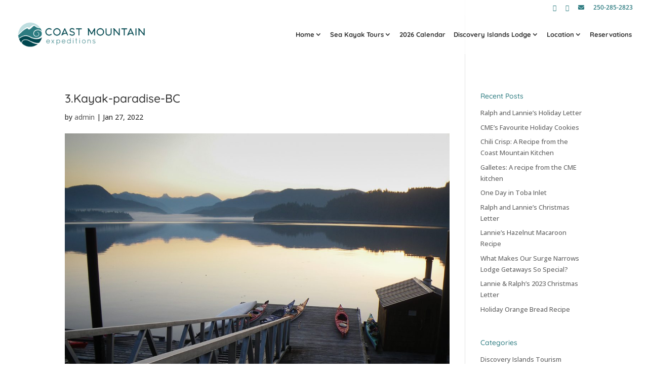

--- FILE ---
content_type: text/html; charset=UTF-8
request_url: https://www.coastmountainexpeditions.com/sea-kayak-tours/kayak-lodge-getaway-2/attachment/3-kayak-paradise-bc/
body_size: 134887
content:
<!DOCTYPE html>
<html lang="en">
<head>
	<meta charset="UTF-8" />
<meta http-equiv="X-UA-Compatible" content="IE=edge">
	<link rel="pingback" href="https://www.coastmountainexpeditions.com/xmlrpc.php" />

	<script type="text/javascript">
		document.documentElement.className = 'js';
	</script>

	<link href="https://fonts.googleapis.com/css?family=Lato:100,100i,200,200i,300,300i,400,400i,500,500i,600,600i,700,700i,800,800i,900,900i%7COpen+Sans:100,100i,200,200i,300,300i,400,400i,500,500i,600,600i,700,700i,800,800i,900,900i%7CIndie+Flower:100,100i,200,200i,300,300i,400,400i,500,500i,600,600i,700,700i,800,800i,900,900i%7COswald:100,100i,200,200i,300,300i,400,400i,500,500i,600,600i,700,700i,800,800i,900,900i%7CQuicksand:100,100i,200,200i,300,300i,400,400i,500,500i,600,600i,700,700i,800,800i,900,900i" rel="stylesheet"><link rel="preconnect" href="https://fonts.gstatic.com" crossorigin /><style id="et-divi-open-sans-inline-css">/* Original: https://fonts.googleapis.com/css?family=Open+Sans:300italic,400italic,600italic,700italic,800italic,400,300,600,700,800&#038;subset=latin,latin-ext&#038;display=swap *//* User Agent: Mozilla/5.0 (Unknown; Linux x86_64) AppleWebKit/538.1 (KHTML, like Gecko) Safari/538.1 Daum/4.1 */@font-face {font-family: 'Open Sans';font-style: italic;font-weight: 300;font-stretch: normal;font-display: swap;src: url(https://fonts.gstatic.com/s/opensans/v44/memQYaGs126MiZpBA-UFUIcVXSCEkx2cmqvXlWq8tWZ0Pw86hd0Rk5hkWV4exQ.ttf) format('truetype');}@font-face {font-family: 'Open Sans';font-style: italic;font-weight: 400;font-stretch: normal;font-display: swap;src: url(https://fonts.gstatic.com/s/opensans/v44/memQYaGs126MiZpBA-UFUIcVXSCEkx2cmqvXlWq8tWZ0Pw86hd0Rk8ZkWV4exQ.ttf) format('truetype');}@font-face {font-family: 'Open Sans';font-style: italic;font-weight: 600;font-stretch: normal;font-display: swap;src: url(https://fonts.gstatic.com/s/opensans/v44/memQYaGs126MiZpBA-UFUIcVXSCEkx2cmqvXlWq8tWZ0Pw86hd0RkxhjWV4exQ.ttf) format('truetype');}@font-face {font-family: 'Open Sans';font-style: italic;font-weight: 700;font-stretch: normal;font-display: swap;src: url(https://fonts.gstatic.com/s/opensans/v44/memQYaGs126MiZpBA-UFUIcVXSCEkx2cmqvXlWq8tWZ0Pw86hd0RkyFjWV4exQ.ttf) format('truetype');}@font-face {font-family: 'Open Sans';font-style: italic;font-weight: 800;font-stretch: normal;font-display: swap;src: url(https://fonts.gstatic.com/s/opensans/v44/memQYaGs126MiZpBA-UFUIcVXSCEkx2cmqvXlWq8tWZ0Pw86hd0Rk0ZjWV4exQ.ttf) format('truetype');}@font-face {font-family: 'Open Sans';font-style: normal;font-weight: 300;font-stretch: normal;font-display: swap;src: url(https://fonts.gstatic.com/s/opensans/v44/memSYaGs126MiZpBA-UvWbX2vVnXBbObj2OVZyOOSr4dVJWUgsiH0B4uaVc.ttf) format('truetype');}@font-face {font-family: 'Open Sans';font-style: normal;font-weight: 400;font-stretch: normal;font-display: swap;src: url(https://fonts.gstatic.com/s/opensans/v44/memSYaGs126MiZpBA-UvWbX2vVnXBbObj2OVZyOOSr4dVJWUgsjZ0B4uaVc.ttf) format('truetype');}@font-face {font-family: 'Open Sans';font-style: normal;font-weight: 600;font-stretch: normal;font-display: swap;src: url(https://fonts.gstatic.com/s/opensans/v44/memSYaGs126MiZpBA-UvWbX2vVnXBbObj2OVZyOOSr4dVJWUgsgH1x4uaVc.ttf) format('truetype');}@font-face {font-family: 'Open Sans';font-style: normal;font-weight: 700;font-stretch: normal;font-display: swap;src: url(https://fonts.gstatic.com/s/opensans/v44/memSYaGs126MiZpBA-UvWbX2vVnXBbObj2OVZyOOSr4dVJWUgsg-1x4uaVc.ttf) format('truetype');}@font-face {font-family: 'Open Sans';font-style: normal;font-weight: 800;font-stretch: normal;font-display: swap;src: url(https://fonts.gstatic.com/s/opensans/v44/memSYaGs126MiZpBA-UvWbX2vVnXBbObj2OVZyOOSr4dVJWUgshZ1x4uaVc.ttf) format('truetype');}/* User Agent: Mozilla/5.0 (Windows NT 6.1; WOW64; rv:27.0) Gecko/20100101 Firefox/27.0 */@font-face {font-family: 'Open Sans';font-style: italic;font-weight: 300;font-stretch: normal;font-display: swap;src: url(https://fonts.gstatic.com/l/font?kit=memQYaGs126MiZpBA-UFUIcVXSCEkx2cmqvXlWq8tWZ0Pw86hd0Rk5hkWV4exg&skey=743457fe2cc29280&v=v44) format('woff');}@font-face {font-family: 'Open Sans';font-style: italic;font-weight: 400;font-stretch: normal;font-display: swap;src: url(https://fonts.gstatic.com/l/font?kit=memQYaGs126MiZpBA-UFUIcVXSCEkx2cmqvXlWq8tWZ0Pw86hd0Rk8ZkWV4exg&skey=743457fe2cc29280&v=v44) format('woff');}@font-face {font-family: 'Open Sans';font-style: italic;font-weight: 600;font-stretch: normal;font-display: swap;src: url(https://fonts.gstatic.com/l/font?kit=memQYaGs126MiZpBA-UFUIcVXSCEkx2cmqvXlWq8tWZ0Pw86hd0RkxhjWV4exg&skey=743457fe2cc29280&v=v44) format('woff');}@font-face {font-family: 'Open Sans';font-style: italic;font-weight: 700;font-stretch: normal;font-display: swap;src: url(https://fonts.gstatic.com/l/font?kit=memQYaGs126MiZpBA-UFUIcVXSCEkx2cmqvXlWq8tWZ0Pw86hd0RkyFjWV4exg&skey=743457fe2cc29280&v=v44) format('woff');}@font-face {font-family: 'Open Sans';font-style: italic;font-weight: 800;font-stretch: normal;font-display: swap;src: url(https://fonts.gstatic.com/l/font?kit=memQYaGs126MiZpBA-UFUIcVXSCEkx2cmqvXlWq8tWZ0Pw86hd0Rk0ZjWV4exg&skey=743457fe2cc29280&v=v44) format('woff');}@font-face {font-family: 'Open Sans';font-style: normal;font-weight: 300;font-stretch: normal;font-display: swap;src: url(https://fonts.gstatic.com/l/font?kit=memSYaGs126MiZpBA-UvWbX2vVnXBbObj2OVZyOOSr4dVJWUgsiH0B4uaVQ&skey=62c1cbfccc78b4b2&v=v44) format('woff');}@font-face {font-family: 'Open Sans';font-style: normal;font-weight: 400;font-stretch: normal;font-display: swap;src: url(https://fonts.gstatic.com/l/font?kit=memSYaGs126MiZpBA-UvWbX2vVnXBbObj2OVZyOOSr4dVJWUgsjZ0B4uaVQ&skey=62c1cbfccc78b4b2&v=v44) format('woff');}@font-face {font-family: 'Open Sans';font-style: normal;font-weight: 600;font-stretch: normal;font-display: swap;src: url(https://fonts.gstatic.com/l/font?kit=memSYaGs126MiZpBA-UvWbX2vVnXBbObj2OVZyOOSr4dVJWUgsgH1x4uaVQ&skey=62c1cbfccc78b4b2&v=v44) format('woff');}@font-face {font-family: 'Open Sans';font-style: normal;font-weight: 700;font-stretch: normal;font-display: swap;src: url(https://fonts.gstatic.com/l/font?kit=memSYaGs126MiZpBA-UvWbX2vVnXBbObj2OVZyOOSr4dVJWUgsg-1x4uaVQ&skey=62c1cbfccc78b4b2&v=v44) format('woff');}@font-face {font-family: 'Open Sans';font-style: normal;font-weight: 800;font-stretch: normal;font-display: swap;src: url(https://fonts.gstatic.com/l/font?kit=memSYaGs126MiZpBA-UvWbX2vVnXBbObj2OVZyOOSr4dVJWUgshZ1x4uaVQ&skey=62c1cbfccc78b4b2&v=v44) format('woff');}/* User Agent: Mozilla/5.0 (Windows NT 6.3; rv:39.0) Gecko/20100101 Firefox/39.0 */@font-face {font-family: 'Open Sans';font-style: italic;font-weight: 300;font-stretch: normal;font-display: swap;src: url(https://fonts.gstatic.com/s/opensans/v44/memQYaGs126MiZpBA-UFUIcVXSCEkx2cmqvXlWq8tWZ0Pw86hd0Rk5hkWV4ewA.woff2) format('woff2');}@font-face {font-family: 'Open Sans';font-style: italic;font-weight: 400;font-stretch: normal;font-display: swap;src: url(https://fonts.gstatic.com/s/opensans/v44/memQYaGs126MiZpBA-UFUIcVXSCEkx2cmqvXlWq8tWZ0Pw86hd0Rk8ZkWV4ewA.woff2) format('woff2');}@font-face {font-family: 'Open Sans';font-style: italic;font-weight: 600;font-stretch: normal;font-display: swap;src: url(https://fonts.gstatic.com/s/opensans/v44/memQYaGs126MiZpBA-UFUIcVXSCEkx2cmqvXlWq8tWZ0Pw86hd0RkxhjWV4ewA.woff2) format('woff2');}@font-face {font-family: 'Open Sans';font-style: italic;font-weight: 700;font-stretch: normal;font-display: swap;src: url(https://fonts.gstatic.com/s/opensans/v44/memQYaGs126MiZpBA-UFUIcVXSCEkx2cmqvXlWq8tWZ0Pw86hd0RkyFjWV4ewA.woff2) format('woff2');}@font-face {font-family: 'Open Sans';font-style: italic;font-weight: 800;font-stretch: normal;font-display: swap;src: url(https://fonts.gstatic.com/s/opensans/v44/memQYaGs126MiZpBA-UFUIcVXSCEkx2cmqvXlWq8tWZ0Pw86hd0Rk0ZjWV4ewA.woff2) format('woff2');}@font-face {font-family: 'Open Sans';font-style: normal;font-weight: 300;font-stretch: normal;font-display: swap;src: url(https://fonts.gstatic.com/s/opensans/v44/memSYaGs126MiZpBA-UvWbX2vVnXBbObj2OVZyOOSr4dVJWUgsiH0B4uaVI.woff2) format('woff2');}@font-face {font-family: 'Open Sans';font-style: normal;font-weight: 400;font-stretch: normal;font-display: swap;src: url(https://fonts.gstatic.com/s/opensans/v44/memSYaGs126MiZpBA-UvWbX2vVnXBbObj2OVZyOOSr4dVJWUgsjZ0B4uaVI.woff2) format('woff2');}@font-face {font-family: 'Open Sans';font-style: normal;font-weight: 600;font-stretch: normal;font-display: swap;src: url(https://fonts.gstatic.com/s/opensans/v44/memSYaGs126MiZpBA-UvWbX2vVnXBbObj2OVZyOOSr4dVJWUgsgH1x4uaVI.woff2) format('woff2');}@font-face {font-family: 'Open Sans';font-style: normal;font-weight: 700;font-stretch: normal;font-display: swap;src: url(https://fonts.gstatic.com/s/opensans/v44/memSYaGs126MiZpBA-UvWbX2vVnXBbObj2OVZyOOSr4dVJWUgsg-1x4uaVI.woff2) format('woff2');}@font-face {font-family: 'Open Sans';font-style: normal;font-weight: 800;font-stretch: normal;font-display: swap;src: url(https://fonts.gstatic.com/s/opensans/v44/memSYaGs126MiZpBA-UvWbX2vVnXBbObj2OVZyOOSr4dVJWUgshZ1x4uaVI.woff2) format('woff2');}</style><style id="et-builder-googlefonts-cached-inline">/* Original: https://fonts.googleapis.com/css?family=Quicksand:300,regular,500,600,700&#038;subset=latin,latin-ext&#038;display=swap *//* User Agent: Mozilla/5.0 (Unknown; Linux x86_64) AppleWebKit/538.1 (KHTML, like Gecko) Safari/538.1 Daum/4.1 */@font-face {font-family: 'Quicksand';font-style: normal;font-weight: 300;font-display: swap;src: url(https://fonts.gstatic.com/s/quicksand/v37/6xK-dSZaM9iE8KbpRA_LJ3z8mH9BOJvgkKEo58i-xw.ttf) format('truetype');}@font-face {font-family: 'Quicksand';font-style: normal;font-weight: 400;font-display: swap;src: url(https://fonts.gstatic.com/s/quicksand/v37/6xK-dSZaM9iE8KbpRA_LJ3z8mH9BOJvgkP8o58i-xw.ttf) format('truetype');}@font-face {font-family: 'Quicksand';font-style: normal;font-weight: 500;font-display: swap;src: url(https://fonts.gstatic.com/s/quicksand/v37/6xK-dSZaM9iE8KbpRA_LJ3z8mH9BOJvgkM0o58i-xw.ttf) format('truetype');}@font-face {font-family: 'Quicksand';font-style: normal;font-weight: 600;font-display: swap;src: url(https://fonts.gstatic.com/s/quicksand/v37/6xK-dSZaM9iE8KbpRA_LJ3z8mH9BOJvgkCEv58i-xw.ttf) format('truetype');}@font-face {font-family: 'Quicksand';font-style: normal;font-weight: 700;font-display: swap;src: url(https://fonts.gstatic.com/s/quicksand/v37/6xK-dSZaM9iE8KbpRA_LJ3z8mH9BOJvgkBgv58i-xw.ttf) format('truetype');}/* User Agent: Mozilla/5.0 (Windows NT 6.1; WOW64; rv:27.0) Gecko/20100101 Firefox/27.0 */@font-face {font-family: 'Quicksand';font-style: normal;font-weight: 300;font-display: swap;src: url(https://fonts.gstatic.com/l/font?kit=6xK-dSZaM9iE8KbpRA_LJ3z8mH9BOJvgkKEo58i-xA&skey=c01f11fa5439d932&v=v37) format('woff');}@font-face {font-family: 'Quicksand';font-style: normal;font-weight: 400;font-display: swap;src: url(https://fonts.gstatic.com/l/font?kit=6xK-dSZaM9iE8KbpRA_LJ3z8mH9BOJvgkP8o58i-xA&skey=c01f11fa5439d932&v=v37) format('woff');}@font-face {font-family: 'Quicksand';font-style: normal;font-weight: 500;font-display: swap;src: url(https://fonts.gstatic.com/l/font?kit=6xK-dSZaM9iE8KbpRA_LJ3z8mH9BOJvgkM0o58i-xA&skey=c01f11fa5439d932&v=v37) format('woff');}@font-face {font-family: 'Quicksand';font-style: normal;font-weight: 600;font-display: swap;src: url(https://fonts.gstatic.com/l/font?kit=6xK-dSZaM9iE8KbpRA_LJ3z8mH9BOJvgkCEv58i-xA&skey=c01f11fa5439d932&v=v37) format('woff');}@font-face {font-family: 'Quicksand';font-style: normal;font-weight: 700;font-display: swap;src: url(https://fonts.gstatic.com/l/font?kit=6xK-dSZaM9iE8KbpRA_LJ3z8mH9BOJvgkBgv58i-xA&skey=c01f11fa5439d932&v=v37) format('woff');}/* User Agent: Mozilla/5.0 (Windows NT 6.3; rv:39.0) Gecko/20100101 Firefox/39.0 */@font-face {font-family: 'Quicksand';font-style: normal;font-weight: 300;font-display: swap;src: url(https://fonts.gstatic.com/s/quicksand/v37/6xK-dSZaM9iE8KbpRA_LJ3z8mH9BOJvgkKEo58i-wg.woff2) format('woff2');}@font-face {font-family: 'Quicksand';font-style: normal;font-weight: 400;font-display: swap;src: url(https://fonts.gstatic.com/s/quicksand/v37/6xK-dSZaM9iE8KbpRA_LJ3z8mH9BOJvgkP8o58i-wg.woff2) format('woff2');}@font-face {font-family: 'Quicksand';font-style: normal;font-weight: 500;font-display: swap;src: url(https://fonts.gstatic.com/s/quicksand/v37/6xK-dSZaM9iE8KbpRA_LJ3z8mH9BOJvgkM0o58i-wg.woff2) format('woff2');}@font-face {font-family: 'Quicksand';font-style: normal;font-weight: 600;font-display: swap;src: url(https://fonts.gstatic.com/s/quicksand/v37/6xK-dSZaM9iE8KbpRA_LJ3z8mH9BOJvgkCEv58i-wg.woff2) format('woff2');}@font-face {font-family: 'Quicksand';font-style: normal;font-weight: 700;font-display: swap;src: url(https://fonts.gstatic.com/s/quicksand/v37/6xK-dSZaM9iE8KbpRA_LJ3z8mH9BOJvgkBgv58i-wg.woff2) format('woff2');}</style><meta name='robots' content='index, follow, max-image-preview:large, max-snippet:-1, max-video-preview:-1' />
<script type="text/javascript">
			let jqueryParams=[],jQuery=function(r){return jqueryParams=[...jqueryParams,r],jQuery},$=function(r){return jqueryParams=[...jqueryParams,r],$};window.jQuery=jQuery,window.$=jQuery;let customHeadScripts=!1;jQuery.fn=jQuery.prototype={},$.fn=jQuery.prototype={},jQuery.noConflict=function(r){if(window.jQuery)return jQuery=window.jQuery,$=window.jQuery,customHeadScripts=!0,jQuery.noConflict},jQuery.ready=function(r){jqueryParams=[...jqueryParams,r]},$.ready=function(r){jqueryParams=[...jqueryParams,r]},jQuery.load=function(r){jqueryParams=[...jqueryParams,r]},$.load=function(r){jqueryParams=[...jqueryParams,r]},jQuery.fn.ready=function(r){jqueryParams=[...jqueryParams,r]},$.fn.ready=function(r){jqueryParams=[...jqueryParams,r]};</script>
	<!-- This site is optimized with the Yoast SEO plugin v26.4 - https://yoast.com/wordpress/plugins/seo/ -->
	<title>3.Kayak-paradise-BC - CoastMountainExpeditions</title>
	<link rel="canonical" href="https://www.coastmountainexpeditions.com/sea-kayak-tours/kayak-lodge-getaway-2/attachment/3-kayak-paradise-bc/" />
	<meta property="og:locale" content="en_US" />
	<meta property="og:type" content="article" />
	<meta property="og:title" content="3.Kayak-paradise-BC - CoastMountainExpeditions" />
	<meta property="og:url" content="https://www.coastmountainexpeditions.com/sea-kayak-tours/kayak-lodge-getaway-2/attachment/3-kayak-paradise-bc/" />
	<meta property="og:site_name" content="CoastMountainExpeditions" />
	<meta property="og:image" content="https://www.coastmountainexpeditions.com/sea-kayak-tours/kayak-lodge-getaway-2/attachment/3-kayak-paradise-bc" />
	<meta property="og:image:width" content="1600" />
	<meta property="og:image:height" content="800" />
	<meta property="og:image:type" content="image/jpeg" />
	<meta name="twitter:card" content="summary_large_image" />
	<script type="application/ld+json" class="yoast-schema-graph">{"@context":"https://schema.org","@graph":[{"@type":"WebPage","@id":"https://www.coastmountainexpeditions.com/sea-kayak-tours/kayak-lodge-getaway-2/attachment/3-kayak-paradise-bc/","url":"https://www.coastmountainexpeditions.com/sea-kayak-tours/kayak-lodge-getaway-2/attachment/3-kayak-paradise-bc/","name":"3.Kayak-paradise-BC - CoastMountainExpeditions","isPartOf":{"@id":"https://www.coastmountainexpeditions.com/#website"},"primaryImageOfPage":{"@id":"https://www.coastmountainexpeditions.com/sea-kayak-tours/kayak-lodge-getaway-2/attachment/3-kayak-paradise-bc/#primaryimage"},"image":{"@id":"https://www.coastmountainexpeditions.com/sea-kayak-tours/kayak-lodge-getaway-2/attachment/3-kayak-paradise-bc/#primaryimage"},"thumbnailUrl":"https://www.coastmountainexpeditions.com/wp-content/uploads/2022/01/3.Kayak-paradise-BC.jpg","datePublished":"2022-01-27T20:52:04+00:00","breadcrumb":{"@id":"https://www.coastmountainexpeditions.com/sea-kayak-tours/kayak-lodge-getaway-2/attachment/3-kayak-paradise-bc/#breadcrumb"},"inLanguage":"en","potentialAction":[{"@type":"ReadAction","target":["https://www.coastmountainexpeditions.com/sea-kayak-tours/kayak-lodge-getaway-2/attachment/3-kayak-paradise-bc/"]}]},{"@type":"ImageObject","inLanguage":"en","@id":"https://www.coastmountainexpeditions.com/sea-kayak-tours/kayak-lodge-getaway-2/attachment/3-kayak-paradise-bc/#primaryimage","url":"https://www.coastmountainexpeditions.com/wp-content/uploads/2022/01/3.Kayak-paradise-BC.jpg","contentUrl":"https://www.coastmountainexpeditions.com/wp-content/uploads/2022/01/3.Kayak-paradise-BC.jpg","width":1600,"height":800},{"@type":"BreadcrumbList","@id":"https://www.coastmountainexpeditions.com/sea-kayak-tours/kayak-lodge-getaway-2/attachment/3-kayak-paradise-bc/#breadcrumb","itemListElement":[{"@type":"ListItem","position":1,"name":"Home","item":"https://www.coastmountainexpeditions.com/"},{"@type":"ListItem","position":2,"name":"Sea Kayak Tours","item":"https://www.coastmountainexpeditions.com/sea-kayak-tours/"},{"@type":"ListItem","position":3,"name":"Surge Narrows Lodge Getaway","item":"https://www.coastmountainexpeditions.com/sea-kayak-tours/kayak-lodge-getaway-2/"},{"@type":"ListItem","position":4,"name":"3.Kayak-paradise-BC"}]},{"@type":"WebSite","@id":"https://www.coastmountainexpeditions.com/#website","url":"https://www.coastmountainexpeditions.com/","name":"CoastMountainExpeditions","description":"Seakayaking BC MultiDayTours and Day Trips","publisher":{"@id":"https://www.coastmountainexpeditions.com/#organization"},"potentialAction":[{"@type":"SearchAction","target":{"@type":"EntryPoint","urlTemplate":"https://www.coastmountainexpeditions.com/?s={search_term_string}"},"query-input":{"@type":"PropertyValueSpecification","valueRequired":true,"valueName":"search_term_string"}}],"inLanguage":"en"},{"@type":"Organization","@id":"https://www.coastmountainexpeditions.com/#organization","name":"Coast Mountain Expeditions","url":"https://www.coastmountainexpeditions.com/","logo":{"@type":"ImageObject","inLanguage":"en","@id":"https://www.coastmountainexpeditions.com/#/schema/logo/image/","url":"https://www.coastmountainexpeditions.com/wp-content/uploads/2015/12/logo-cme.png","contentUrl":"https://www.coastmountainexpeditions.com/wp-content/uploads/2015/12/logo-cme.png","width":137,"height":137,"caption":"Coast Mountain Expeditions"},"image":{"@id":"https://www.coastmountainexpeditions.com/#/schema/logo/image/"}}]}</script>
	<!-- / Yoast SEO plugin. -->


<link rel="alternate" type="application/rss+xml" title="CoastMountainExpeditions &raquo; Feed" href="https://www.coastmountainexpeditions.com/feed/" />
<link rel="alternate" type="application/rss+xml" title="CoastMountainExpeditions &raquo; Comments Feed" href="https://www.coastmountainexpeditions.com/comments/feed/" />
<meta content="Divi v.4.27.4" name="generator"/><link rel='stylesheet' id='sbi_styles-css' href='https://www.coastmountainexpeditions.com/wp-content/plugins/instagram-feed/css/sbi-styles.min.css?ver=6.10.0' type='text/css' media='all' />
<link rel='stylesheet' id='layerslider-css' href='https://www.coastmountainexpeditions.com/wp-content/plugins/LayerSlider/assets/static/layerslider/css/layerslider.css?ver=8.0.1' type='text/css' media='all' />
<link rel='stylesheet' id='dashicons-css' href='https://www.coastmountainexpeditions.com/wp-includes/css/dashicons.min.css?ver=6.8.3' type='text/css' media='all' />
<link rel='stylesheet' id='elusive-css' href='https://www.coastmountainexpeditions.com/wp-content/plugins/menu-icons/vendor/codeinwp/icon-picker/css/types/elusive.min.css?ver=2.0' type='text/css' media='all' />
<link rel='stylesheet' id='menu-icon-font-awesome-css' href='https://www.coastmountainexpeditions.com/wp-content/plugins/menu-icons/css/fontawesome/css/all.min.css?ver=5.15.4' type='text/css' media='all' />
<link rel='stylesheet' id='foundation-icons-css' href='https://www.coastmountainexpeditions.com/wp-content/plugins/menu-icons/vendor/codeinwp/icon-picker/css/types/foundation-icons.min.css?ver=3.0' type='text/css' media='all' />
<link rel='stylesheet' id='genericons-css' href='https://www.coastmountainexpeditions.com/wp-content/plugins/menu-icons/vendor/codeinwp/icon-picker/css/types/genericons.min.css?ver=3.4' type='text/css' media='all' />
<link rel='stylesheet' id='menu-icons-extra-css' href='https://www.coastmountainexpeditions.com/wp-content/plugins/menu-icons/css/extra.min.css?ver=0.13.19' type='text/css' media='all' />
<link rel='stylesheet' id='wp-block-library-css' href='https://www.coastmountainexpeditions.com/wp-includes/css/dist/block-library/style.min.css?ver=6.8.3' type='text/css' media='all' />
<style id='wp-block-library-theme-inline-css' type='text/css'>
.wp-block-audio :where(figcaption){color:#555;font-size:13px;text-align:center}.is-dark-theme .wp-block-audio :where(figcaption){color:#ffffffa6}.wp-block-audio{margin:0 0 1em}.wp-block-code{border:1px solid #ccc;border-radius:4px;font-family:Menlo,Consolas,monaco,monospace;padding:.8em 1em}.wp-block-embed :where(figcaption){color:#555;font-size:13px;text-align:center}.is-dark-theme .wp-block-embed :where(figcaption){color:#ffffffa6}.wp-block-embed{margin:0 0 1em}.blocks-gallery-caption{color:#555;font-size:13px;text-align:center}.is-dark-theme .blocks-gallery-caption{color:#ffffffa6}:root :where(.wp-block-image figcaption){color:#555;font-size:13px;text-align:center}.is-dark-theme :root :where(.wp-block-image figcaption){color:#ffffffa6}.wp-block-image{margin:0 0 1em}.wp-block-pullquote{border-bottom:4px solid;border-top:4px solid;color:currentColor;margin-bottom:1.75em}.wp-block-pullquote cite,.wp-block-pullquote footer,.wp-block-pullquote__citation{color:currentColor;font-size:.8125em;font-style:normal;text-transform:uppercase}.wp-block-quote{border-left:.25em solid;margin:0 0 1.75em;padding-left:1em}.wp-block-quote cite,.wp-block-quote footer{color:currentColor;font-size:.8125em;font-style:normal;position:relative}.wp-block-quote:where(.has-text-align-right){border-left:none;border-right:.25em solid;padding-left:0;padding-right:1em}.wp-block-quote:where(.has-text-align-center){border:none;padding-left:0}.wp-block-quote.is-large,.wp-block-quote.is-style-large,.wp-block-quote:where(.is-style-plain){border:none}.wp-block-search .wp-block-search__label{font-weight:700}.wp-block-search__button{border:1px solid #ccc;padding:.375em .625em}:where(.wp-block-group.has-background){padding:1.25em 2.375em}.wp-block-separator.has-css-opacity{opacity:.4}.wp-block-separator{border:none;border-bottom:2px solid;margin-left:auto;margin-right:auto}.wp-block-separator.has-alpha-channel-opacity{opacity:1}.wp-block-separator:not(.is-style-wide):not(.is-style-dots){width:100px}.wp-block-separator.has-background:not(.is-style-dots){border-bottom:none;height:1px}.wp-block-separator.has-background:not(.is-style-wide):not(.is-style-dots){height:2px}.wp-block-table{margin:0 0 1em}.wp-block-table td,.wp-block-table th{word-break:normal}.wp-block-table :where(figcaption){color:#555;font-size:13px;text-align:center}.is-dark-theme .wp-block-table :where(figcaption){color:#ffffffa6}.wp-block-video :where(figcaption){color:#555;font-size:13px;text-align:center}.is-dark-theme .wp-block-video :where(figcaption){color:#ffffffa6}.wp-block-video{margin:0 0 1em}:root :where(.wp-block-template-part.has-background){margin-bottom:0;margin-top:0;padding:1.25em 2.375em}
</style>
<style id='global-styles-inline-css' type='text/css'>
:root{--wp--preset--aspect-ratio--square: 1;--wp--preset--aspect-ratio--4-3: 4/3;--wp--preset--aspect-ratio--3-4: 3/4;--wp--preset--aspect-ratio--3-2: 3/2;--wp--preset--aspect-ratio--2-3: 2/3;--wp--preset--aspect-ratio--16-9: 16/9;--wp--preset--aspect-ratio--9-16: 9/16;--wp--preset--color--black: #000000;--wp--preset--color--cyan-bluish-gray: #abb8c3;--wp--preset--color--white: #ffffff;--wp--preset--color--pale-pink: #f78da7;--wp--preset--color--vivid-red: #cf2e2e;--wp--preset--color--luminous-vivid-orange: #ff6900;--wp--preset--color--luminous-vivid-amber: #fcb900;--wp--preset--color--light-green-cyan: #7bdcb5;--wp--preset--color--vivid-green-cyan: #00d084;--wp--preset--color--pale-cyan-blue: #8ed1fc;--wp--preset--color--vivid-cyan-blue: #0693e3;--wp--preset--color--vivid-purple: #9b51e0;--wp--preset--gradient--vivid-cyan-blue-to-vivid-purple: linear-gradient(135deg,rgba(6,147,227,1) 0%,rgb(155,81,224) 100%);--wp--preset--gradient--light-green-cyan-to-vivid-green-cyan: linear-gradient(135deg,rgb(122,220,180) 0%,rgb(0,208,130) 100%);--wp--preset--gradient--luminous-vivid-amber-to-luminous-vivid-orange: linear-gradient(135deg,rgba(252,185,0,1) 0%,rgba(255,105,0,1) 100%);--wp--preset--gradient--luminous-vivid-orange-to-vivid-red: linear-gradient(135deg,rgba(255,105,0,1) 0%,rgb(207,46,46) 100%);--wp--preset--gradient--very-light-gray-to-cyan-bluish-gray: linear-gradient(135deg,rgb(238,238,238) 0%,rgb(169,184,195) 100%);--wp--preset--gradient--cool-to-warm-spectrum: linear-gradient(135deg,rgb(74,234,220) 0%,rgb(151,120,209) 20%,rgb(207,42,186) 40%,rgb(238,44,130) 60%,rgb(251,105,98) 80%,rgb(254,248,76) 100%);--wp--preset--gradient--blush-light-purple: linear-gradient(135deg,rgb(255,206,236) 0%,rgb(152,150,240) 100%);--wp--preset--gradient--blush-bordeaux: linear-gradient(135deg,rgb(254,205,165) 0%,rgb(254,45,45) 50%,rgb(107,0,62) 100%);--wp--preset--gradient--luminous-dusk: linear-gradient(135deg,rgb(255,203,112) 0%,rgb(199,81,192) 50%,rgb(65,88,208) 100%);--wp--preset--gradient--pale-ocean: linear-gradient(135deg,rgb(255,245,203) 0%,rgb(182,227,212) 50%,rgb(51,167,181) 100%);--wp--preset--gradient--electric-grass: linear-gradient(135deg,rgb(202,248,128) 0%,rgb(113,206,126) 100%);--wp--preset--gradient--midnight: linear-gradient(135deg,rgb(2,3,129) 0%,rgb(40,116,252) 100%);--wp--preset--font-size--small: 13px;--wp--preset--font-size--medium: 20px;--wp--preset--font-size--large: 36px;--wp--preset--font-size--x-large: 42px;--wp--preset--spacing--20: 0.44rem;--wp--preset--spacing--30: 0.67rem;--wp--preset--spacing--40: 1rem;--wp--preset--spacing--50: 1.5rem;--wp--preset--spacing--60: 2.25rem;--wp--preset--spacing--70: 3.38rem;--wp--preset--spacing--80: 5.06rem;--wp--preset--shadow--natural: 6px 6px 9px rgba(0, 0, 0, 0.2);--wp--preset--shadow--deep: 12px 12px 50px rgba(0, 0, 0, 0.4);--wp--preset--shadow--sharp: 6px 6px 0px rgba(0, 0, 0, 0.2);--wp--preset--shadow--outlined: 6px 6px 0px -3px rgba(255, 255, 255, 1), 6px 6px rgba(0, 0, 0, 1);--wp--preset--shadow--crisp: 6px 6px 0px rgba(0, 0, 0, 1);}:root { --wp--style--global--content-size: 823px;--wp--style--global--wide-size: 1080px; }:where(body) { margin: 0; }.wp-site-blocks > .alignleft { float: left; margin-right: 2em; }.wp-site-blocks > .alignright { float: right; margin-left: 2em; }.wp-site-blocks > .aligncenter { justify-content: center; margin-left: auto; margin-right: auto; }:where(.is-layout-flex){gap: 0.5em;}:where(.is-layout-grid){gap: 0.5em;}.is-layout-flow > .alignleft{float: left;margin-inline-start: 0;margin-inline-end: 2em;}.is-layout-flow > .alignright{float: right;margin-inline-start: 2em;margin-inline-end: 0;}.is-layout-flow > .aligncenter{margin-left: auto !important;margin-right: auto !important;}.is-layout-constrained > .alignleft{float: left;margin-inline-start: 0;margin-inline-end: 2em;}.is-layout-constrained > .alignright{float: right;margin-inline-start: 2em;margin-inline-end: 0;}.is-layout-constrained > .aligncenter{margin-left: auto !important;margin-right: auto !important;}.is-layout-constrained > :where(:not(.alignleft):not(.alignright):not(.alignfull)){max-width: var(--wp--style--global--content-size);margin-left: auto !important;margin-right: auto !important;}.is-layout-constrained > .alignwide{max-width: var(--wp--style--global--wide-size);}body .is-layout-flex{display: flex;}.is-layout-flex{flex-wrap: wrap;align-items: center;}.is-layout-flex > :is(*, div){margin: 0;}body .is-layout-grid{display: grid;}.is-layout-grid > :is(*, div){margin: 0;}body{padding-top: 0px;padding-right: 0px;padding-bottom: 0px;padding-left: 0px;}:root :where(.wp-element-button, .wp-block-button__link){background-color: #32373c;border-width: 0;color: #fff;font-family: inherit;font-size: inherit;line-height: inherit;padding: calc(0.667em + 2px) calc(1.333em + 2px);text-decoration: none;}.has-black-color{color: var(--wp--preset--color--black) !important;}.has-cyan-bluish-gray-color{color: var(--wp--preset--color--cyan-bluish-gray) !important;}.has-white-color{color: var(--wp--preset--color--white) !important;}.has-pale-pink-color{color: var(--wp--preset--color--pale-pink) !important;}.has-vivid-red-color{color: var(--wp--preset--color--vivid-red) !important;}.has-luminous-vivid-orange-color{color: var(--wp--preset--color--luminous-vivid-orange) !important;}.has-luminous-vivid-amber-color{color: var(--wp--preset--color--luminous-vivid-amber) !important;}.has-light-green-cyan-color{color: var(--wp--preset--color--light-green-cyan) !important;}.has-vivid-green-cyan-color{color: var(--wp--preset--color--vivid-green-cyan) !important;}.has-pale-cyan-blue-color{color: var(--wp--preset--color--pale-cyan-blue) !important;}.has-vivid-cyan-blue-color{color: var(--wp--preset--color--vivid-cyan-blue) !important;}.has-vivid-purple-color{color: var(--wp--preset--color--vivid-purple) !important;}.has-black-background-color{background-color: var(--wp--preset--color--black) !important;}.has-cyan-bluish-gray-background-color{background-color: var(--wp--preset--color--cyan-bluish-gray) !important;}.has-white-background-color{background-color: var(--wp--preset--color--white) !important;}.has-pale-pink-background-color{background-color: var(--wp--preset--color--pale-pink) !important;}.has-vivid-red-background-color{background-color: var(--wp--preset--color--vivid-red) !important;}.has-luminous-vivid-orange-background-color{background-color: var(--wp--preset--color--luminous-vivid-orange) !important;}.has-luminous-vivid-amber-background-color{background-color: var(--wp--preset--color--luminous-vivid-amber) !important;}.has-light-green-cyan-background-color{background-color: var(--wp--preset--color--light-green-cyan) !important;}.has-vivid-green-cyan-background-color{background-color: var(--wp--preset--color--vivid-green-cyan) !important;}.has-pale-cyan-blue-background-color{background-color: var(--wp--preset--color--pale-cyan-blue) !important;}.has-vivid-cyan-blue-background-color{background-color: var(--wp--preset--color--vivid-cyan-blue) !important;}.has-vivid-purple-background-color{background-color: var(--wp--preset--color--vivid-purple) !important;}.has-black-border-color{border-color: var(--wp--preset--color--black) !important;}.has-cyan-bluish-gray-border-color{border-color: var(--wp--preset--color--cyan-bluish-gray) !important;}.has-white-border-color{border-color: var(--wp--preset--color--white) !important;}.has-pale-pink-border-color{border-color: var(--wp--preset--color--pale-pink) !important;}.has-vivid-red-border-color{border-color: var(--wp--preset--color--vivid-red) !important;}.has-luminous-vivid-orange-border-color{border-color: var(--wp--preset--color--luminous-vivid-orange) !important;}.has-luminous-vivid-amber-border-color{border-color: var(--wp--preset--color--luminous-vivid-amber) !important;}.has-light-green-cyan-border-color{border-color: var(--wp--preset--color--light-green-cyan) !important;}.has-vivid-green-cyan-border-color{border-color: var(--wp--preset--color--vivid-green-cyan) !important;}.has-pale-cyan-blue-border-color{border-color: var(--wp--preset--color--pale-cyan-blue) !important;}.has-vivid-cyan-blue-border-color{border-color: var(--wp--preset--color--vivid-cyan-blue) !important;}.has-vivid-purple-border-color{border-color: var(--wp--preset--color--vivid-purple) !important;}.has-vivid-cyan-blue-to-vivid-purple-gradient-background{background: var(--wp--preset--gradient--vivid-cyan-blue-to-vivid-purple) !important;}.has-light-green-cyan-to-vivid-green-cyan-gradient-background{background: var(--wp--preset--gradient--light-green-cyan-to-vivid-green-cyan) !important;}.has-luminous-vivid-amber-to-luminous-vivid-orange-gradient-background{background: var(--wp--preset--gradient--luminous-vivid-amber-to-luminous-vivid-orange) !important;}.has-luminous-vivid-orange-to-vivid-red-gradient-background{background: var(--wp--preset--gradient--luminous-vivid-orange-to-vivid-red) !important;}.has-very-light-gray-to-cyan-bluish-gray-gradient-background{background: var(--wp--preset--gradient--very-light-gray-to-cyan-bluish-gray) !important;}.has-cool-to-warm-spectrum-gradient-background{background: var(--wp--preset--gradient--cool-to-warm-spectrum) !important;}.has-blush-light-purple-gradient-background{background: var(--wp--preset--gradient--blush-light-purple) !important;}.has-blush-bordeaux-gradient-background{background: var(--wp--preset--gradient--blush-bordeaux) !important;}.has-luminous-dusk-gradient-background{background: var(--wp--preset--gradient--luminous-dusk) !important;}.has-pale-ocean-gradient-background{background: var(--wp--preset--gradient--pale-ocean) !important;}.has-electric-grass-gradient-background{background: var(--wp--preset--gradient--electric-grass) !important;}.has-midnight-gradient-background{background: var(--wp--preset--gradient--midnight) !important;}.has-small-font-size{font-size: var(--wp--preset--font-size--small) !important;}.has-medium-font-size{font-size: var(--wp--preset--font-size--medium) !important;}.has-large-font-size{font-size: var(--wp--preset--font-size--large) !important;}.has-x-large-font-size{font-size: var(--wp--preset--font-size--x-large) !important;}
:where(.wp-block-post-template.is-layout-flex){gap: 1.25em;}:where(.wp-block-post-template.is-layout-grid){gap: 1.25em;}
:where(.wp-block-columns.is-layout-flex){gap: 2em;}:where(.wp-block-columns.is-layout-grid){gap: 2em;}
:root :where(.wp-block-pullquote){font-size: 1.5em;line-height: 1.6;}
</style>
<link rel='stylesheet' id='wtfdivi-user-css-css' href='https://www.coastmountainexpeditions.com/wp-content/uploads/wtfdivi/wp_head.css?1519427340&#038;ver=6.8.3' type='text/css' media='all' />
<link rel='stylesheet' id='chi-dmm-css-css' href='https://www.coastmountainexpeditions.com/wp-content/plugins/divi-mobile-menu-customizer/public/css/styles.css?ver=2.7.8' type='text/css' media='all' />
<link rel='stylesheet' id='wooslider-flexslider-css' href='https://www.coastmountainexpeditions.com/wp-content/plugins/wooslider/assets/css/flexslider.css?ver=2.0.1' type='text/css' media='all' />
<link rel='stylesheet' id='wooslider-common-css' href='https://www.coastmountainexpeditions.com/wp-content/plugins/wooslider/assets/css/style.css?ver=2.0.1' type='text/css' media='all' />
<style id='divi-style-inline-inline-css' type='text/css'>
/*!
Theme Name: Divi
Theme URI: http://www.elegantthemes.com/gallery/divi/
Version: 4.27.4
Description: Smart. Flexible. Beautiful. Divi is the most powerful theme in our collection.
Author: Elegant Themes
Author URI: http://www.elegantthemes.com
License: GNU General Public License v2
License URI: http://www.gnu.org/licenses/gpl-2.0.html
*/

a,abbr,acronym,address,applet,b,big,blockquote,body,center,cite,code,dd,del,dfn,div,dl,dt,em,fieldset,font,form,h1,h2,h3,h4,h5,h6,html,i,iframe,img,ins,kbd,label,legend,li,object,ol,p,pre,q,s,samp,small,span,strike,strong,sub,sup,tt,u,ul,var{margin:0;padding:0;border:0;outline:0;font-size:100%;-ms-text-size-adjust:100%;-webkit-text-size-adjust:100%;vertical-align:baseline;background:transparent}body{line-height:1}ol,ul{list-style:none}blockquote,q{quotes:none}blockquote:after,blockquote:before,q:after,q:before{content:"";content:none}blockquote{margin:20px 0 30px;border-left:5px solid;padding-left:20px}:focus{outline:0}del{text-decoration:line-through}pre{overflow:auto;padding:10px}figure{margin:0}table{border-collapse:collapse;border-spacing:0}article,aside,footer,header,hgroup,nav,section{display:block}body{font-family:Open Sans,Arial,sans-serif;font-size:14px;color:#666;background-color:#fff;line-height:1.7em;font-weight:500;-webkit-font-smoothing:antialiased;-moz-osx-font-smoothing:grayscale}body.page-template-page-template-blank-php #page-container{padding-top:0!important}body.et_cover_background{background-size:cover!important;background-position:top!important;background-repeat:no-repeat!important;background-attachment:fixed}a{color:#2ea3f2}a,a:hover{text-decoration:none}p{padding-bottom:1em}p:not(.has-background):last-of-type{padding-bottom:0}p.et_normal_padding{padding-bottom:1em}strong{font-weight:700}cite,em,i{font-style:italic}code,pre{font-family:Courier New,monospace;margin-bottom:10px}ins{text-decoration:none}sub,sup{height:0;line-height:1;position:relative;vertical-align:baseline}sup{bottom:.8em}sub{top:.3em}dl{margin:0 0 1.5em}dl dt{font-weight:700}dd{margin-left:1.5em}blockquote p{padding-bottom:0}embed,iframe,object,video{max-width:100%}h1,h2,h3,h4,h5,h6{color:#333;padding-bottom:10px;line-height:1em;font-weight:500}h1 a,h2 a,h3 a,h4 a,h5 a,h6 a{color:inherit}h1{font-size:30px}h2{font-size:26px}h3{font-size:22px}h4{font-size:18px}h5{font-size:16px}h6{font-size:14px}input{-webkit-appearance:none}input[type=checkbox]{-webkit-appearance:checkbox}input[type=radio]{-webkit-appearance:radio}input.text,input.title,input[type=email],input[type=password],input[type=tel],input[type=text],select,textarea{background-color:#fff;border:1px solid #bbb;padding:2px;color:#4e4e4e}input.text:focus,input.title:focus,input[type=text]:focus,select:focus,textarea:focus{border-color:#2d3940;color:#3e3e3e}input.text,input.title,input[type=text],select,textarea{margin:0}textarea{padding:4px}button,input,select,textarea{font-family:inherit}img{max-width:100%;height:auto}.clear{clear:both}br.clear{margin:0;padding:0}.pagination{clear:both}#et_search_icon:hover,.et-social-icon a:hover,.et_password_protected_form .et_submit_button,.form-submit .et_pb_buttontton.alt.disabled,.nav-single a,.posted_in a{color:#2ea3f2}.et-search-form,blockquote{border-color:#2ea3f2}#main-content{background-color:#fff}.container{width:80%;max-width:1080px;margin:auto;position:relative}body:not(.et-tb) #main-content .container,body:not(.et-tb-has-header) #main-content .container{padding-top:58px}.et_full_width_page #main-content .container:before{display:none}.main_title{margin-bottom:20px}.et_password_protected_form .et_submit_button:hover,.form-submit .et_pb_button:hover{background:rgba(0,0,0,.05)}.et_button_icon_visible .et_pb_button{padding-right:2em;padding-left:.7em}.et_button_icon_visible .et_pb_button:after{opacity:1;margin-left:0}.et_button_left .et_pb_button:hover:after{left:.15em}.et_button_left .et_pb_button:after{margin-left:0;left:1em}.et_button_icon_visible.et_button_left .et_pb_button,.et_button_left .et_pb_button:hover,.et_button_left .et_pb_module .et_pb_button:hover{padding-left:2em;padding-right:.7em}.et_button_icon_visible.et_button_left .et_pb_button:after,.et_button_left .et_pb_button:hover:after{left:.15em}.et_password_protected_form .et_submit_button:hover,.form-submit .et_pb_button:hover{padding:.3em 1em}.et_button_no_icon .et_pb_button:after{display:none}.et_button_no_icon.et_button_icon_visible.et_button_left .et_pb_button,.et_button_no_icon.et_button_left .et_pb_button:hover,.et_button_no_icon .et_pb_button,.et_button_no_icon .et_pb_button:hover{padding:.3em 1em!important}.et_button_custom_icon .et_pb_button:after{line-height:1.7em}.et_button_custom_icon.et_button_icon_visible .et_pb_button:after,.et_button_custom_icon .et_pb_button:hover:after{margin-left:.3em}#left-area .post_format-post-format-gallery .wp-block-gallery:first-of-type{padding:0;margin-bottom:-16px}.entry-content table:not(.variations){border:1px solid #eee;margin:0 0 15px;text-align:left;width:100%}.entry-content thead th,.entry-content tr th{color:#555;font-weight:700;padding:9px 24px}.entry-content tr td{border-top:1px solid #eee;padding:6px 24px}#left-area ul,.entry-content ul,.et-l--body ul,.et-l--footer ul,.et-l--header ul{list-style-type:disc;padding:0 0 23px 1em;line-height:26px}#left-area ol,.entry-content ol,.et-l--body ol,.et-l--footer ol,.et-l--header ol{list-style-type:decimal;list-style-position:inside;padding:0 0 23px;line-height:26px}#left-area ul li ul,.entry-content ul li ol{padding:2px 0 2px 20px}#left-area ol li ul,.entry-content ol li ol,.et-l--body ol li ol,.et-l--footer ol li ol,.et-l--header ol li ol{padding:2px 0 2px 35px}#left-area ul.wp-block-gallery{display:-webkit-box;display:-ms-flexbox;display:flex;-ms-flex-wrap:wrap;flex-wrap:wrap;list-style-type:none;padding:0}#left-area ul.products{padding:0!important;line-height:1.7!important;list-style:none!important}.gallery-item a{display:block}.gallery-caption,.gallery-item a{width:90%}#wpadminbar{z-index:100001}#left-area .post-meta{font-size:14px;padding-bottom:15px}#left-area .post-meta a{text-decoration:none;color:#666}#left-area .et_featured_image{padding-bottom:7px}.single .post{padding-bottom:25px}body.single .et_audio_content{margin-bottom:-6px}.nav-single a{text-decoration:none;color:#2ea3f2;font-size:14px;font-weight:400}.nav-previous{float:left}.nav-next{float:right}.et_password_protected_form p input{background-color:#eee;border:none!important;width:100%!important;border-radius:0!important;font-size:14px;color:#999!important;padding:16px!important;-webkit-box-sizing:border-box;box-sizing:border-box}.et_password_protected_form label{display:none}.et_password_protected_form .et_submit_button{font-family:inherit;display:block;float:right;margin:8px auto 0;cursor:pointer}.post-password-required p.nocomments.container{max-width:100%}.post-password-required p.nocomments.container:before{display:none}.aligncenter,div.post .new-post .aligncenter{display:block;margin-left:auto;margin-right:auto}.wp-caption{border:1px solid #ddd;text-align:center;background-color:#f3f3f3;margin-bottom:10px;max-width:96%;padding:8px}.wp-caption.alignleft{margin:0 30px 20px 0}.wp-caption.alignright{margin:0 0 20px 30px}.wp-caption img{margin:0;padding:0;border:0}.wp-caption p.wp-caption-text{font-size:12px;padding:0 4px 5px;margin:0}.alignright{float:right}.alignleft{float:left}img.alignleft{display:inline;float:left;margin-right:15px}img.alignright{display:inline;float:right;margin-left:15px}.page.et_pb_pagebuilder_layout #main-content{background-color:transparent}body #main-content .et_builder_inner_content>h1,body #main-content .et_builder_inner_content>h2,body #main-content .et_builder_inner_content>h3,body #main-content .et_builder_inner_content>h4,body #main-content .et_builder_inner_content>h5,body #main-content .et_builder_inner_content>h6{line-height:1.4em}body #main-content .et_builder_inner_content>p{line-height:1.7em}.wp-block-pullquote{margin:20px 0 30px}.wp-block-pullquote.has-background blockquote{border-left:none}.wp-block-group.has-background{padding:1.5em 1.5em .5em}@media (min-width:981px){#left-area{width:79.125%;padding-bottom:23px}#main-content .container:before{content:"";position:absolute;top:0;height:100%;width:1px;background-color:#e2e2e2}.et_full_width_page #left-area,.et_no_sidebar #left-area{float:none;width:100%!important}.et_full_width_page #left-area{padding-bottom:0}.et_no_sidebar #main-content .container:before{display:none}}@media (max-width:980px){#page-container{padding-top:80px}.et-tb #page-container,.et-tb-has-header #page-container{padding-top:0!important}#left-area,#sidebar{width:100%!important}#main-content .container:before{display:none!important}.et_full_width_page .et_gallery_item:nth-child(4n+1){clear:none}}@media print{#page-container{padding-top:0!important}}#wp-admin-bar-et-use-visual-builder a:before{font-family:ETmodules!important;content:"\e625";font-size:30px!important;width:28px;margin-top:-3px;color:#974df3!important}#wp-admin-bar-et-use-visual-builder:hover a:before{color:#fff!important}#wp-admin-bar-et-use-visual-builder:hover a,#wp-admin-bar-et-use-visual-builder a:hover{transition:background-color .5s ease;-webkit-transition:background-color .5s ease;-moz-transition:background-color .5s ease;background-color:#7e3bd0!important;color:#fff!important}* html .clearfix,:first-child+html .clearfix{zoom:1}.iphone .et_pb_section_video_bg video::-webkit-media-controls-start-playback-button{display:none!important;-webkit-appearance:none}.et_mobile_device .et_pb_section_parallax .et_pb_parallax_css{background-attachment:scroll}.et-social-facebook a.icon:before{content:"\e093"}.et-social-twitter a.icon:before{content:"\e094"}.et-social-google-plus a.icon:before{content:"\e096"}.et-social-instagram a.icon:before{content:"\e09a"}.et-social-rss a.icon:before{content:"\e09e"}.ai1ec-single-event:after{content:" ";display:table;clear:both}.evcal_event_details .evcal_evdata_cell .eventon_details_shading_bot.eventon_details_shading_bot{z-index:3}.wp-block-divi-layout{margin-bottom:1em}*{-webkit-box-sizing:border-box;box-sizing:border-box}#et-info-email:before,#et-info-phone:before,#et_search_icon:before,.comment-reply-link:after,.et-cart-info span:before,.et-pb-arrow-next:before,.et-pb-arrow-prev:before,.et-social-icon a:before,.et_audio_container .mejs-playpause-button button:before,.et_audio_container .mejs-volume-button button:before,.et_overlay:before,.et_password_protected_form .et_submit_button:after,.et_pb_button:after,.et_pb_contact_reset:after,.et_pb_contact_submit:after,.et_pb_font_icon:before,.et_pb_newsletter_button:after,.et_pb_pricing_table_button:after,.et_pb_promo_button:after,.et_pb_testimonial:before,.et_pb_toggle_title:before,.form-submit .et_pb_button:after,.mobile_menu_bar:before,a.et_pb_more_button:after{font-family:ETmodules!important;speak:none;font-style:normal;font-weight:400;-webkit-font-feature-settings:normal;font-feature-settings:normal;font-variant:normal;text-transform:none;line-height:1;-webkit-font-smoothing:antialiased;-moz-osx-font-smoothing:grayscale;text-shadow:0 0;direction:ltr}.et-pb-icon,.et_pb_custom_button_icon.et_pb_button:after,.et_pb_login .et_pb_custom_button_icon.et_pb_button:after,.et_pb_woo_custom_button_icon .button.et_pb_custom_button_icon.et_pb_button:after,.et_pb_woo_custom_button_icon .button.et_pb_custom_button_icon.et_pb_button:hover:after{content:attr(data-icon)}.et-pb-icon{font-family:ETmodules;speak:none;font-weight:400;-webkit-font-feature-settings:normal;font-feature-settings:normal;font-variant:normal;text-transform:none;line-height:1;-webkit-font-smoothing:antialiased;font-size:96px;font-style:normal;display:inline-block;-webkit-box-sizing:border-box;box-sizing:border-box;direction:ltr}#et-ajax-saving{display:none;-webkit-transition:background .3s,-webkit-box-shadow .3s;transition:background .3s,-webkit-box-shadow .3s;transition:background .3s,box-shadow .3s;transition:background .3s,box-shadow .3s,-webkit-box-shadow .3s;-webkit-box-shadow:rgba(0,139,219,.247059) 0 0 60px;box-shadow:0 0 60px rgba(0,139,219,.247059);position:fixed;top:50%;left:50%;width:50px;height:50px;background:#fff;border-radius:50px;margin:-25px 0 0 -25px;z-index:999999;text-align:center}#et-ajax-saving img{margin:9px}.et-safe-mode-indicator,.et-safe-mode-indicator:focus,.et-safe-mode-indicator:hover{-webkit-box-shadow:0 5px 10px rgba(41,196,169,.15);box-shadow:0 5px 10px rgba(41,196,169,.15);background:#29c4a9;color:#fff;font-size:14px;font-weight:600;padding:12px;line-height:16px;border-radius:3px;position:fixed;bottom:30px;right:30px;z-index:999999;text-decoration:none;font-family:Open Sans,sans-serif;-webkit-font-smoothing:antialiased;-moz-osx-font-smoothing:grayscale}.et_pb_button{font-size:20px;font-weight:500;padding:.3em 1em;line-height:1.7em!important;background-color:transparent;background-size:cover;background-position:50%;background-repeat:no-repeat;border:2px solid;border-radius:3px;-webkit-transition-duration:.2s;transition-duration:.2s;-webkit-transition-property:all!important;transition-property:all!important}.et_pb_button,.et_pb_button_inner{position:relative}.et_pb_button:hover,.et_pb_module .et_pb_button:hover{border:2px solid transparent;padding:.3em 2em .3em .7em}.et_pb_button:hover{background-color:hsla(0,0%,100%,.2)}.et_pb_bg_layout_light.et_pb_button:hover,.et_pb_bg_layout_light .et_pb_button:hover{background-color:rgba(0,0,0,.05)}.et_pb_button:after,.et_pb_button:before{font-size:32px;line-height:1em;content:"\35";opacity:0;position:absolute;margin-left:-1em;-webkit-transition:all .2s;transition:all .2s;text-transform:none;-webkit-font-feature-settings:"kern" off;font-feature-settings:"kern" off;font-variant:none;font-style:normal;font-weight:400;text-shadow:none}.et_pb_button.et_hover_enabled:hover:after,.et_pb_button.et_pb_hovered:hover:after{-webkit-transition:none!important;transition:none!important}.et_pb_button:before{display:none}.et_pb_button:hover:after{opacity:1;margin-left:0}.et_pb_column_1_3 h1,.et_pb_column_1_4 h1,.et_pb_column_1_5 h1,.et_pb_column_1_6 h1,.et_pb_column_2_5 h1{font-size:26px}.et_pb_column_1_3 h2,.et_pb_column_1_4 h2,.et_pb_column_1_5 h2,.et_pb_column_1_6 h2,.et_pb_column_2_5 h2{font-size:23px}.et_pb_column_1_3 h3,.et_pb_column_1_4 h3,.et_pb_column_1_5 h3,.et_pb_column_1_6 h3,.et_pb_column_2_5 h3{font-size:20px}.et_pb_column_1_3 h4,.et_pb_column_1_4 h4,.et_pb_column_1_5 h4,.et_pb_column_1_6 h4,.et_pb_column_2_5 h4{font-size:18px}.et_pb_column_1_3 h5,.et_pb_column_1_4 h5,.et_pb_column_1_5 h5,.et_pb_column_1_6 h5,.et_pb_column_2_5 h5{font-size:16px}.et_pb_column_1_3 h6,.et_pb_column_1_4 h6,.et_pb_column_1_5 h6,.et_pb_column_1_6 h6,.et_pb_column_2_5 h6{font-size:15px}.et_pb_bg_layout_dark,.et_pb_bg_layout_dark h1,.et_pb_bg_layout_dark h2,.et_pb_bg_layout_dark h3,.et_pb_bg_layout_dark h4,.et_pb_bg_layout_dark h5,.et_pb_bg_layout_dark h6{color:#fff!important}.et_pb_module.et_pb_text_align_left{text-align:left}.et_pb_module.et_pb_text_align_center{text-align:center}.et_pb_module.et_pb_text_align_right{text-align:right}.et_pb_module.et_pb_text_align_justified{text-align:justify}.clearfix:after{visibility:hidden;display:block;font-size:0;content:" ";clear:both;height:0}.et_pb_bg_layout_light .et_pb_more_button{color:#2ea3f2}.et_builder_inner_content{position:relative;z-index:1}header .et_builder_inner_content{z-index:2}.et_pb_css_mix_blend_mode_passthrough{mix-blend-mode:unset!important}.et_pb_image_container{margin:-20px -20px 29px}.et_pb_module_inner{position:relative}.et_hover_enabled_preview{z-index:2}.et_hover_enabled:hover{position:relative;z-index:2}.et_pb_all_tabs,.et_pb_module,.et_pb_posts_nav a,.et_pb_tab,.et_pb_with_background{position:relative;background-size:cover;background-position:50%;background-repeat:no-repeat}.et_pb_background_mask,.et_pb_background_pattern{bottom:0;left:0;position:absolute;right:0;top:0}.et_pb_background_mask{background-size:calc(100% + 2px) calc(100% + 2px);background-repeat:no-repeat;background-position:50%;overflow:hidden}.et_pb_background_pattern{background-position:0 0;background-repeat:repeat}.et_pb_with_border{position:relative;border:0 solid #333}.post-password-required .et_pb_row{padding:0;width:100%}.post-password-required .et_password_protected_form{min-height:0}body.et_pb_pagebuilder_layout.et_pb_show_title .post-password-required .et_password_protected_form h1,body:not(.et_pb_pagebuilder_layout) .post-password-required .et_password_protected_form h1{display:none}.et_pb_no_bg{padding:0!important}.et_overlay.et_pb_inline_icon:before,.et_pb_inline_icon:before{content:attr(data-icon)}.et_pb_more_button{color:inherit;text-shadow:none;text-decoration:none;display:inline-block;margin-top:20px}.et_parallax_bg_wrap{overflow:hidden;position:absolute;top:0;right:0;bottom:0;left:0}.et_parallax_bg{background-repeat:no-repeat;background-position:top;background-size:cover;position:absolute;bottom:0;left:0;width:100%;height:100%;display:block}.et_parallax_bg.et_parallax_bg__hover,.et_parallax_bg.et_parallax_bg_phone,.et_parallax_bg.et_parallax_bg_tablet,.et_parallax_gradient.et_parallax_gradient__hover,.et_parallax_gradient.et_parallax_gradient_phone,.et_parallax_gradient.et_parallax_gradient_tablet,.et_pb_section_parallax_hover:hover .et_parallax_bg:not(.et_parallax_bg__hover),.et_pb_section_parallax_hover:hover .et_parallax_gradient:not(.et_parallax_gradient__hover){display:none}.et_pb_section_parallax_hover:hover .et_parallax_bg.et_parallax_bg__hover,.et_pb_section_parallax_hover:hover .et_parallax_gradient.et_parallax_gradient__hover{display:block}.et_parallax_gradient{bottom:0;display:block;left:0;position:absolute;right:0;top:0}.et_pb_module.et_pb_section_parallax,.et_pb_posts_nav a.et_pb_section_parallax,.et_pb_tab.et_pb_section_parallax{position:relative}.et_pb_section_parallax .et_pb_parallax_css,.et_pb_slides .et_parallax_bg.et_pb_parallax_css{background-attachment:fixed}body.et-bfb .et_pb_section_parallax .et_pb_parallax_css,body.et-bfb .et_pb_slides .et_parallax_bg.et_pb_parallax_css{background-attachment:scroll;bottom:auto}.et_pb_section_parallax.et_pb_column .et_pb_module,.et_pb_section_parallax.et_pb_row .et_pb_column,.et_pb_section_parallax.et_pb_row .et_pb_module{z-index:9;position:relative}.et_pb_more_button:hover:after{opacity:1;margin-left:0}.et_pb_preload .et_pb_section_video_bg,.et_pb_preload>div{visibility:hidden}.et_pb_preload,.et_pb_section.et_pb_section_video.et_pb_preload{position:relative;background:#464646!important}.et_pb_preload:before{content:"";position:absolute;top:50%;left:50%;background:url(https://www.coastmountainexpeditions.com/wp-content/themes/Divi/includes/builder/styles/images/preloader.gif) no-repeat;border-radius:32px;width:32px;height:32px;margin:-16px 0 0 -16px}.box-shadow-overlay{position:absolute;top:0;left:0;width:100%;height:100%;z-index:10;pointer-events:none}.et_pb_section>.box-shadow-overlay~.et_pb_row{z-index:11}body.safari .section_has_divider{will-change:transform}.et_pb_row>.box-shadow-overlay{z-index:8}.has-box-shadow-overlay{position:relative}.et_clickable{cursor:pointer}.screen-reader-text{border:0;clip:rect(1px,1px,1px,1px);-webkit-clip-path:inset(50%);clip-path:inset(50%);height:1px;margin:-1px;overflow:hidden;padding:0;position:absolute!important;width:1px;word-wrap:normal!important}.et_multi_view_hidden,.et_multi_view_hidden_image{display:none!important}@keyframes multi-view-image-fade{0%{opacity:0}10%{opacity:.1}20%{opacity:.2}30%{opacity:.3}40%{opacity:.4}50%{opacity:.5}60%{opacity:.6}70%{opacity:.7}80%{opacity:.8}90%{opacity:.9}to{opacity:1}}.et_multi_view_image__loading{visibility:hidden}.et_multi_view_image__loaded{-webkit-animation:multi-view-image-fade .5s;animation:multi-view-image-fade .5s}#et-pb-motion-effects-offset-tracker{visibility:hidden!important;opacity:0;position:absolute;top:0;left:0}.et-pb-before-scroll-animation{opacity:0}header.et-l.et-l--header:after{clear:both;display:block;content:""}.et_pb_module{-webkit-animation-timing-function:linear;animation-timing-function:linear;-webkit-animation-duration:.2s;animation-duration:.2s}@-webkit-keyframes fadeBottom{0%{opacity:0;-webkit-transform:translateY(10%);transform:translateY(10%)}to{opacity:1;-webkit-transform:translateY(0);transform:translateY(0)}}@keyframes fadeBottom{0%{opacity:0;-webkit-transform:translateY(10%);transform:translateY(10%)}to{opacity:1;-webkit-transform:translateY(0);transform:translateY(0)}}@-webkit-keyframes fadeLeft{0%{opacity:0;-webkit-transform:translateX(-10%);transform:translateX(-10%)}to{opacity:1;-webkit-transform:translateX(0);transform:translateX(0)}}@keyframes fadeLeft{0%{opacity:0;-webkit-transform:translateX(-10%);transform:translateX(-10%)}to{opacity:1;-webkit-transform:translateX(0);transform:translateX(0)}}@-webkit-keyframes fadeRight{0%{opacity:0;-webkit-transform:translateX(10%);transform:translateX(10%)}to{opacity:1;-webkit-transform:translateX(0);transform:translateX(0)}}@keyframes fadeRight{0%{opacity:0;-webkit-transform:translateX(10%);transform:translateX(10%)}to{opacity:1;-webkit-transform:translateX(0);transform:translateX(0)}}@-webkit-keyframes fadeTop{0%{opacity:0;-webkit-transform:translateY(-10%);transform:translateY(-10%)}to{opacity:1;-webkit-transform:translateX(0);transform:translateX(0)}}@keyframes fadeTop{0%{opacity:0;-webkit-transform:translateY(-10%);transform:translateY(-10%)}to{opacity:1;-webkit-transform:translateX(0);transform:translateX(0)}}@-webkit-keyframes fadeIn{0%{opacity:0}to{opacity:1}}@keyframes fadeIn{0%{opacity:0}to{opacity:1}}.et-waypoint:not(.et_pb_counters){opacity:0}@media (min-width:981px){.et_pb_section.et_section_specialty div.et_pb_row .et_pb_column .et_pb_column .et_pb_module.et-last-child,.et_pb_section.et_section_specialty div.et_pb_row .et_pb_column .et_pb_column .et_pb_module:last-child,.et_pb_section.et_section_specialty div.et_pb_row .et_pb_column .et_pb_row_inner .et_pb_column .et_pb_module.et-last-child,.et_pb_section.et_section_specialty div.et_pb_row .et_pb_column .et_pb_row_inner .et_pb_column .et_pb_module:last-child,.et_pb_section div.et_pb_row .et_pb_column .et_pb_module.et-last-child,.et_pb_section div.et_pb_row .et_pb_column .et_pb_module:last-child{margin-bottom:0}}@media (max-width:980px){.et_overlay.et_pb_inline_icon_tablet:before,.et_pb_inline_icon_tablet:before{content:attr(data-icon-tablet)}.et_parallax_bg.et_parallax_bg_tablet_exist,.et_parallax_gradient.et_parallax_gradient_tablet_exist{display:none}.et_parallax_bg.et_parallax_bg_tablet,.et_parallax_gradient.et_parallax_gradient_tablet{display:block}.et_pb_column .et_pb_module{margin-bottom:30px}.et_pb_row .et_pb_column .et_pb_module.et-last-child,.et_pb_row .et_pb_column .et_pb_module:last-child,.et_section_specialty .et_pb_row .et_pb_column .et_pb_module.et-last-child,.et_section_specialty .et_pb_row .et_pb_column .et_pb_module:last-child{margin-bottom:0}.et_pb_more_button{display:inline-block!important}.et_pb_bg_layout_light_tablet.et_pb_button,.et_pb_bg_layout_light_tablet.et_pb_module.et_pb_button,.et_pb_bg_layout_light_tablet .et_pb_more_button{color:#2ea3f2}.et_pb_bg_layout_light_tablet .et_pb_forgot_password a{color:#666}.et_pb_bg_layout_light_tablet h1,.et_pb_bg_layout_light_tablet h2,.et_pb_bg_layout_light_tablet h3,.et_pb_bg_layout_light_tablet h4,.et_pb_bg_layout_light_tablet h5,.et_pb_bg_layout_light_tablet h6{color:#333!important}.et_pb_module .et_pb_bg_layout_light_tablet.et_pb_button{color:#2ea3f2!important}.et_pb_bg_layout_light_tablet{color:#666!important}.et_pb_bg_layout_dark_tablet,.et_pb_bg_layout_dark_tablet h1,.et_pb_bg_layout_dark_tablet h2,.et_pb_bg_layout_dark_tablet h3,.et_pb_bg_layout_dark_tablet h4,.et_pb_bg_layout_dark_tablet h5,.et_pb_bg_layout_dark_tablet h6{color:#fff!important}.et_pb_bg_layout_dark_tablet.et_pb_button,.et_pb_bg_layout_dark_tablet.et_pb_module.et_pb_button,.et_pb_bg_layout_dark_tablet .et_pb_more_button{color:inherit}.et_pb_bg_layout_dark_tablet .et_pb_forgot_password a{color:#fff}.et_pb_module.et_pb_text_align_left-tablet{text-align:left}.et_pb_module.et_pb_text_align_center-tablet{text-align:center}.et_pb_module.et_pb_text_align_right-tablet{text-align:right}.et_pb_module.et_pb_text_align_justified-tablet{text-align:justify}}@media (max-width:767px){.et_pb_more_button{display:inline-block!important}.et_overlay.et_pb_inline_icon_phone:before,.et_pb_inline_icon_phone:before{content:attr(data-icon-phone)}.et_parallax_bg.et_parallax_bg_phone_exist,.et_parallax_gradient.et_parallax_gradient_phone_exist{display:none}.et_parallax_bg.et_parallax_bg_phone,.et_parallax_gradient.et_parallax_gradient_phone{display:block}.et-hide-mobile{display:none!important}.et_pb_bg_layout_light_phone.et_pb_button,.et_pb_bg_layout_light_phone.et_pb_module.et_pb_button,.et_pb_bg_layout_light_phone .et_pb_more_button{color:#2ea3f2}.et_pb_bg_layout_light_phone .et_pb_forgot_password a{color:#666}.et_pb_bg_layout_light_phone h1,.et_pb_bg_layout_light_phone h2,.et_pb_bg_layout_light_phone h3,.et_pb_bg_layout_light_phone h4,.et_pb_bg_layout_light_phone h5,.et_pb_bg_layout_light_phone h6{color:#333!important}.et_pb_module .et_pb_bg_layout_light_phone.et_pb_button{color:#2ea3f2!important}.et_pb_bg_layout_light_phone{color:#666!important}.et_pb_bg_layout_dark_phone,.et_pb_bg_layout_dark_phone h1,.et_pb_bg_layout_dark_phone h2,.et_pb_bg_layout_dark_phone h3,.et_pb_bg_layout_dark_phone h4,.et_pb_bg_layout_dark_phone h5,.et_pb_bg_layout_dark_phone h6{color:#fff!important}.et_pb_bg_layout_dark_phone.et_pb_button,.et_pb_bg_layout_dark_phone.et_pb_module.et_pb_button,.et_pb_bg_layout_dark_phone .et_pb_more_button{color:inherit}.et_pb_module .et_pb_bg_layout_dark_phone.et_pb_button{color:#fff!important}.et_pb_bg_layout_dark_phone .et_pb_forgot_password a{color:#fff}.et_pb_module.et_pb_text_align_left-phone{text-align:left}.et_pb_module.et_pb_text_align_center-phone{text-align:center}.et_pb_module.et_pb_text_align_right-phone{text-align:right}.et_pb_module.et_pb_text_align_justified-phone{text-align:justify}}@media (max-width:479px){a.et_pb_more_button{display:block}}@media (min-width:768px) and (max-width:980px){[data-et-multi-view-load-tablet-hidden=true]:not(.et_multi_view_swapped){display:none!important}}@media (max-width:767px){[data-et-multi-view-load-phone-hidden=true]:not(.et_multi_view_swapped){display:none!important}}.et_pb_menu.et_pb_menu--style-inline_centered_logo .et_pb_menu__menu nav ul{-webkit-box-pack:center;-ms-flex-pack:center;justify-content:center}@-webkit-keyframes multi-view-image-fade{0%{-webkit-transform:scale(1);transform:scale(1);opacity:1}50%{-webkit-transform:scale(1.01);transform:scale(1.01);opacity:1}to{-webkit-transform:scale(1);transform:scale(1);opacity:1}}
</style>
<link rel='stylesheet' id='divi-dynamic-css' href='https://www.coastmountainexpeditions.com/wp-content/et-cache/4361/et-divi-dynamic-4361.css?ver=1764367840' type='text/css' media='all' />
<link rel='stylesheet' id='tablepress-default-css' href='https://www.coastmountainexpeditions.com/wp-content/tablepress-combined.min.css?ver=53' type='text/css' media='all' />
<script type="text/javascript" src="https://www.coastmountainexpeditions.com/wp-includes/js/jquery/jquery.min.js?ver=3.7.1" id="jquery-core-js"></script>
<script type="text/javascript" src="https://www.coastmountainexpeditions.com/wp-includes/js/jquery/jquery-migrate.min.js?ver=3.4.1" id="jquery-migrate-js"></script>
<script type="text/javascript" id="jquery-js-after">
/* <![CDATA[ */
jqueryParams.length&&$.each(jqueryParams,function(e,r){if("function"==typeof r){var n=String(r);n.replace("$","jQuery");var a=new Function("return "+n)();$(document).ready(a)}});
/* ]]> */
</script>
<script type="text/javascript" id="layerslider-utils-js-extra">
/* <![CDATA[ */
var LS_Meta = {"v":"8.0.1","fixGSAP":"1"};
/* ]]> */
</script>
<script type="text/javascript" src="https://www.coastmountainexpeditions.com/wp-content/plugins/LayerSlider/assets/static/layerslider/js/layerslider.utils.js?ver=8.0.1" id="layerslider-utils-js"></script>
<script type="text/javascript" src="https://www.coastmountainexpeditions.com/wp-content/plugins/LayerSlider/assets/static/layerslider/js/layerslider.kreaturamedia.jquery.js?ver=8.0.1" id="layerslider-js"></script>
<script type="text/javascript" src="https://www.coastmountainexpeditions.com/wp-content/plugins/LayerSlider/assets/static/layerslider/js/layerslider.transitions.js?ver=8.0.1" id="layerslider-transitions-js"></script>
<meta name="generator" content="Powered by LayerSlider 8.0.1 - Build Heros, Sliders, and Popups. Create Animations and Beautiful, Rich Web Content as Easy as Never Before on WordPress." />
<!-- LayerSlider updates and docs at: https://layerslider.com -->
<link rel="https://api.w.org/" href="https://www.coastmountainexpeditions.com/wp-json/" /><link rel="alternate" title="JSON" type="application/json" href="https://www.coastmountainexpeditions.com/wp-json/wp/v2/media/4361" /><link rel="EditURI" type="application/rsd+xml" title="RSD" href="https://www.coastmountainexpeditions.com/xmlrpc.php?rsd" />
<meta name="generator" content="WordPress 6.8.3" />
<link rel='shortlink' href='https://www.coastmountainexpeditions.com/?p=4361' />
<link rel="alternate" title="oEmbed (JSON)" type="application/json+oembed" href="https://www.coastmountainexpeditions.com/wp-json/oembed/1.0/embed?url=https%3A%2F%2Fwww.coastmountainexpeditions.com%2Fsea-kayak-tours%2Fkayak-lodge-getaway-2%2Fattachment%2F3-kayak-paradise-bc%2F" />
<link rel="alternate" title="oEmbed (XML)" type="text/xml+oembed" href="https://www.coastmountainexpeditions.com/wp-json/oembed/1.0/embed?url=https%3A%2F%2Fwww.coastmountainexpeditions.com%2Fsea-kayak-tours%2Fkayak-lodge-getaway-2%2Fattachment%2F3-kayak-paradise-bc%2F&#038;format=xml" />

        <style id="mmc_divi_mobile_menu_css" type="text/css">@media all and (max-width:980px) {body.chi_dmm_styles .chi_mmc_activated .et_mobile_menu > li:not([class^="et_pb_"]) > a{ color:#2c7b80 !important; }body.chi_dmm_styles .chi_mmc_activated .et_mobile_menu > li:not(.CTA-button).current-menu-item > a, body.chi_dmm_styles .chi_mmc_activated .et_mobile_menu > li:not(.CTA-button).current-menu-parent > a, body.chi_dmm_styles .chi_mmc_activated .et_mobile_menu > li:not(.CTA-button).current-menu-ancestor > a { color:rgba(14,22,3,0.85) !important; }body:not(.et_header_style_slide):not(.et_header_style_fullscreen).chi_dmm_styles #main-header.chi_mmc_activated .et_mobile_menu { background-color:#ffffff !important; overflow:hidden;}body.chi_dmm_styles #main-header.chi_mmc_activated { background-color:rgba(255,255,255,0.79) !important; }body.chi_dmm_styles #top-header{ background-color:#00474f !important; }body.chi_dmm_styles #main-header.chi_mmc_activated .et_mobile_menu li ul.sub-menu { background-color:rgba(0,0,0,0) !important; }#main-header .et_mobile_menu.chidmm_collapsable li.visible > ul.sub-menu { -webkit-animation:Grow 0.3s ease-in-out forwards;animation:Grow 0.3s ease-in-out forwards;}body.chi_dmm_styles #main-header.chi_mmc_activated .et_mobile_menu li ul.sub-menu a { color:#2c7b80 !important; font-size:13px !important; }body.chi_dmm_styles #main-header.chi_mmc_activated .et_mobile_menu li ul.sub-menu li.current-menu-item > a, body.chi_dmm_styles #main-header.chi_mmc_activated .et_mobile_menu li ul.sub-menu li.current-menu-parent > a, body.chi_dmm_styles #main-header.chi_mmc_activated .et_mobile_menu li ul.sub-menu li.current-menu-ancestor > a { color:rgba(14,22,3,0.85) !important; }body.chi_dmm_styles #main-header.chi_mmc_activated .et_mobile_menu li:not(.CTA-button) ul.sub-menu a { font-weight:bold; font-style:normal; text-transform:none; text-decoration:none;}body:not(.et_header_style_slide):not(.et_header_style_fullscreen).chi_dmm_styles .chi_mmc_activated .et_mobile_menu { -webkit-box-shadow:0px 2px 5px 0px rgba(0,0,0,0.1) !important; -moz-box-shadow:0px 2px 5px 0px rgba(0,0,0,0.1) !important; box-shadow:0px 2px 5px 0px rgba(0,0,0,0.1) !important; }.chi_dmm_styles .mobile_nav ul#mobile_menu.et_mobile_menu > li > a { font-size:13px !important; }.chi_dmm_styles .mobile_nav ul#mobile_menu.et_mobile_menu li:not(.CTA-button).chimmc-has-icon > a { padding:10px 18px 10px 18px;}.chi_dmm_styles .mobile_nav ul#mobile_menu.et_mobile_menu li:not([class^="et_pb_"]):not(.chimmc-has-icon) > a { padding:10px 18px 10px 18px;}.chimmc_icons_aligned_right .et_mobile_menu li:not(.CTA-button).menu-item-has-children.chimmc-has-icon > a span.chimmc_mobile_menu_arrow {margin-right:18px ;}.chimmc_icons_aligned_left .et_mobile_menu li:not(.CTA-button).menu-item-has-children.chimmc-has-icon > a span.chimmc_mobile_menu_arrow {margin-left:18px ;}body.chi_dmm_styles .chi_mmc_activated .mobile_nav ul#mobile_menu.et_mobile_menu li:not([class^="et_pb_"]) a { text-align:left; }body.chi_dmm_styles #main-header.chi_mmc_activated .et_mobile_menu .menu-item-has-children > a span.chimmc_mobile_menu_arrow { right:0px; }body.chi_dmm_styles #main-header.chi_mmc_activated, body.chi_dmm_styles #top-header { position:absolute !important; }body.chi_dmm_styles #top-header { width:100% !important; }body.chi_dmm_styles .chi_mmc_activated ul.et_mobile_menu > li:not([class^="et_pb_"]) { background-color:rgba(0,0,0,0) !important; border-width:0px 0px 0px 0px !important; border-style:solid; border-color:rgba(0,0,0,0) !important; -webkit-border-radius:0px 0px 0px 0px !important; -moz-border-radius:0px 0px 0px 0px !important; border-radius:0px 0px 0px 0px !important; overflow:hidden; }body.chi_dmm_styles .chi_mmc_activated ul.et_mobile_menu > li:not(.CTA-button).current-menu-item, body.chi_dmm_styles .chi_mmc_activated ul.et_mobile_menu > li:not(.CTA-button).current-menu-parent, body.chi_dmm_styles .chi_mmc_activated ul.et_mobile_menu > li:not(.CTA-button).current-menu-ancestor { background-color:rgba(0,0,0,0) !important; }.chi_dmm_styles .chi_mmc_activated ul.et_mobile_menu li:not([class^="et_pb_"]):not(:first-of-type) { margin-top:0px; }.chi_dmm_styles .chi_mmc_activated ul.et_mobile_menu li:not([class^="et_pb_"]):not(:last-of-type) { margin-bottom:0px; }body.chi_dmm_styles .chi_mmc_activated .et_mobile_menu { padding:5% 5% 5% 5%; border-color:#2ea3f2 !important; border-width:0px 0px 0px 0px !important; border-style:solid; -webkit-border-radius:0px 0px 0px 0px !important; -moz-border-radius:0px 0px 0px 0px !important; border-radius:0px 0px 0px 0px !important; }body.chi_dmm_styles #main-header.chi_mmc_activated .et_mobile_menu li:not([class^="et_pb_"]) a { letter-spacing:0px !important; } body.chi_dmm_styles #main-header.chi_mmc_activated .et_mobile_menu > li > a { font-weight:bold; font-style:normal; text-transform:none; text-decoration:none;}body:not(.et_header_style_slide):not(.et_header_style_fullscreen).chi_dmm_styles .chi_mmc_activated .mobile_menu_bar:before, body:not(.et_header_style_slide):not(.et_header_style_fullscreen).chi_dmm_styles .chi_mmc_activated .mobile_menu_bar:after,body:not(.et_header_style_slide):not(.et_header_style_fullscreen).chi_dmm_styles .chi_mmc_activated #et-top-navigation .et-cart-info,body.chi_dmm_styles .chi_mmc_activated #et_search_icon:before, body.chi_dmm_styles .chi_mmc_activated #et_top_search .et-search-form input, body.chi_dmm_styles .chi_mmc_activated .et_search_form_container input, body.chi_dmm_styles .chi_mmc_activated .et_close_search_field:after { color:#00474f !important; } body.chi_dmm_styles .chi_mmc_activated .et_search_form_container input::-moz-placeholder { color:#00474f !important; } body.chi_dmm_styles .chi_mmc_activated .et_search_form_container input::-webkit-input-placeholder { color:#00474f !important; } body.chi_dmm_styles .chi_mmc_activated .et_search_form_container input:-ms-input-placeholder { color:#00474f !important; }.chi_dmm_styles #main-header .mobile_nav.opened .mobile_menu_bar:after, .chi_dmm_styles #main-header .mobile_nav.closed .mobile_menu_bar:after { font-family:"ETmodules" !important; font-size:30px ; }.chi_dmm_styles #main-header.chi_mmc_activated #et_search_icon:before { font-size:16px; }.chi_dmm_styles #main-header .mobile_nav.closed .mobile_menu_bar:after { content:"\61"; }.chi_dmm_styles #main-header .mobile_nav.opened .mobile_menu_bar:after { content:"\4d"; }.chi_dmm_styles #main-header .mobile_nav.opened .mobile_menu_bar:before,.chi_dmm_styles #main-header .mobile_nav.closed .mobile_menu_bar:before { font-family:inherit !important; font-size:13px ; padding:0px 0px 2px 0px;}.chi_dmm_styles #main-header .mobile_nav.closed .mobile_menu_bar:before { content:""; }.chi_dmm_styles #main-header .mobile_nav.opened .mobile_menu_bar:before { content:""; }.chi_dmm_styles #main-header .mobile_nav.opened .mobile_menu_bar:before, .chi_dmm_styles #main-header .mobile_nav.closed .mobile_menu_bar:before {}body:not(.et_header_style_slide):not(.et_header_style_fullscreen).chi_dmm_styles.et_header_style_left #main-header.chi_mmc_activated .et_mobile_menu { margin-top:1px; }.chi_dmm_styles.et_header_style_split #main-header .et_mobile_menu, .chi_dmm_styles.et_header_style_centered #main-header .et_mobile_menu { top:54px; }body:not(.et_header_style_slide):not(.et_header_style_fullscreen).chi_dmm_styles.et_header_style_left #main-header.chi_mmc_activated .mobile_menu_bar:after, .chi_dmm_styles.et_header_style_split #main-header .mobile_menu_bar:after,.chi_dmm_styles.et_header_style_centered #main-header .mobile_menu_bar:after { font-weight:normal !important; }}</style><script type="text/javascript">
(function(url){
	if(/(?:Chrome\/26\.0\.1410\.63 Safari\/537\.31|WordfenceTestMonBot)/.test(navigator.userAgent)){ return; }
	var addEvent = function(evt, handler) {
		if (window.addEventListener) {
			document.addEventListener(evt, handler, false);
		} else if (window.attachEvent) {
			document.attachEvent('on' + evt, handler);
		}
	};
	var removeEvent = function(evt, handler) {
		if (window.removeEventListener) {
			document.removeEventListener(evt, handler, false);
		} else if (window.detachEvent) {
			document.detachEvent('on' + evt, handler);
		}
	};
	var evts = 'contextmenu dblclick drag dragend dragenter dragleave dragover dragstart drop keydown keypress keyup mousedown mousemove mouseout mouseover mouseup mousewheel scroll'.split(' ');
	var logHuman = function() {
		if (window.wfLogHumanRan) { return; }
		window.wfLogHumanRan = true;
		var wfscr = document.createElement('script');
		wfscr.type = 'text/javascript';
		wfscr.async = true;
		wfscr.src = url + '&r=' + Math.random();
		(document.getElementsByTagName('head')[0]||document.getElementsByTagName('body')[0]).appendChild(wfscr);
		for (var i = 0; i < evts.length; i++) {
			removeEvent(evts[i], logHuman);
		}
	};
	for (var i = 0; i < evts.length; i++) {
		addEvent(evts[i], logHuman);
	}
})('//www.coastmountainexpeditions.com/?wordfence_lh=1&hid=F3F73398B10CD038D314D42F53A6895B');
</script><meta name="viewport" content="width=device-width, initial-scale=1.0, maximum-scale=1.0, user-scalable=0" /><style type="text/css" id="custom-background-css">
body.custom-background { background-color: #ffffff; }
</style>
	<link rel="icon" href="https://www.coastmountainexpeditions.com/wp-content/uploads/2018/10/cropped-CME-favicon-32x32.jpg" sizes="32x32" />
<link rel="icon" href="https://www.coastmountainexpeditions.com/wp-content/uploads/2018/10/cropped-CME-favicon-192x192.jpg" sizes="192x192" />
<link rel="apple-touch-icon" href="https://www.coastmountainexpeditions.com/wp-content/uploads/2018/10/cropped-CME-favicon-180x180.jpg" />
<meta name="msapplication-TileImage" content="https://www.coastmountainexpeditions.com/wp-content/uploads/2018/10/cropped-CME-favicon-270x270.jpg" />
<link rel="stylesheet" id="et-divi-customizer-global-cached-inline-styles" href="https://www.coastmountainexpeditions.com/wp-content/et-cache/global/et-divi-customizer-global.min.css?ver=1764275109" /><style id="et-critical-inline-css"></style>
</head>
<body class="attachment wp-singular attachment-template-default single single-attachment postid-4361 attachmentid-4361 attachment-jpeg custom-background wp-theme-Divi desktop chi_dmm_styles chimmc_text_left et_pb_button_helper_class et_transparent_nav et_fullwidth_nav et_fullwidth_secondary_nav et_fixed_nav et_show_nav et_secondary_nav_enabled et_secondary_nav_only_menu et_primary_nav_dropdown_animation_fade et_secondary_nav_dropdown_animation_fade et_header_style_left et_pb_footer_columns5 et_cover_background et_pb_gutter osx et_pb_gutters2 et_right_sidebar et_divi_theme et-db">
	<div id="page-container">

					<div id="top-header">
			<div class="container clearfix">

			
				<div id="et-secondary-menu">
				<ul id="et-secondary-nav" class="menu"><li class="no-icon-margin menu-item menu-item-type-custom menu-item-object-custom menu-item-927 chimmc-menu-item_927 sec_menu_item"><a target="_blank" href="https://www.instagram.com/coastmountainexpeditions"><span class="fa fa-instagram"></span></a></li>
<li class="no-icon-margin menu-item menu-item-type-custom menu-item-object-custom menu-item-937 chimmc-menu-item_937 sec_menu_item"><a target="_blank" href="https://www.facebook.com/Coast-Mountain-Expeditions-160707077301027/?fref=nf"><span class="fa fa-facebook"></span></a></li>
<li class="no-icon-margin menu-item menu-item-type-custom menu-item-object-custom menu-item-1396 chimmc-menu-item_1396 sec_menu_item"><a target="_blank" href="https://www.coastmountainexpeditions.com/reservations/contact-us"><span class="fa fa-envelope"></span></a></li>
<li class="menu-item menu-item-type-custom menu-item-object-custom menu-item-1264 chimmc-menu-item_1264 sec_menu_item"><a>250-285-2823</a></li>
</ul>				</div>

			</div>
		</div>
		
	
			<header id="main-header" data-height-onload="63">
			<div class="container clearfix et_menu_container">
							<div class="logo_container">
					<span class="logo_helper"></span>
					<a href="https://www.coastmountainexpeditions.com/">
						<img src="https://www.coastmountainexpeditions.com/wp-content/uploads/2018/02/CME-2018.png" width="330" height="66" alt="CoastMountainExpeditions" id="logo" data-height-percentage="66" />
					</a>
				</div>
							<div id="et-top-navigation" data-height="63" data-fixed-height="65">
											<nav id="top-menu-nav">
						<ul id="top-menu" class="nav"><li id="menu-item-4770" class="menu-item menu-item-type-custom menu-item-object-custom menu-item-home menu-item-has-children menu-item-4770 chimmc-menu-item_4770"><a href="https://www.coastmountainexpeditions.com/">Home</a>
<ul class="sub-menu">
	<li id="menu-item-4794" class="menu-item menu-item-type-post_type menu-item-object-page menu-item-4794 chimmc-menu-item_4794"><a href="https://www.coastmountainexpeditions.com/our-story/">Our Story</a></li>
	<li id="menu-item-4796" class="menu-item menu-item-type-post_type menu-item-object-page menu-item-4796 chimmc-menu-item_4796"><a href="https://www.coastmountainexpeditions.com/about-cme/">About Coast Mountain</a></li>
	<li id="menu-item-4795" class="menu-item menu-item-type-post_type menu-item-object-page menu-item-4795 chimmc-menu-item_4795"><a href="https://www.coastmountainexpeditions.com/about-cme/who-we-are/">Why Choose Us?</a></li>
	<li id="menu-item-4797" class="menu-item menu-item-type-post_type menu-item-object-page menu-item-4797 chimmc-menu-item_4797"><a href="https://www.coastmountainexpeditions.com/about-cme/about-our-staff/">Coast Mountain People</a></li>
	<li id="menu-item-4799" class="menu-item menu-item-type-post_type menu-item-object-page menu-item-4799 chimmc-menu-item_4799"><a href="https://www.coastmountainexpeditions.com/work-with-us/">Work With Us</a></li>
	<li id="menu-item-4798" class="menu-item menu-item-type-post_type menu-item-object-page menu-item-4798 chimmc-menu-item_4798"><a href="https://www.coastmountainexpeditions.com/blog/">CME News</a></li>
</ul>
</li>
<li id="menu-item-4767" class="menu-item menu-item-type-post_type menu-item-object-page menu-item-has-children menu-item-4767 chimmc-menu-item_4767"><a href="https://www.coastmountainexpeditions.com/sea-kayak-tours/">Sea Kayak Tours</a>
<ul class="sub-menu">
	<li id="menu-item-4824" class="menu-item menu-item-type-custom menu-item-object-custom menu-item-4824 chimmc-menu-item_4824"><a href="https://www.coastmountainexpeditions.com/sea-kayak-tours/kayak-lodge-getaway-2/">Surge Narrows Lodge Getaway</a></li>
	<li id="menu-item-6026" class="menu-item menu-item-type-post_type menu-item-object-page menu-item-6026 chimmc-menu-item_6026"><a href="https://www.coastmountainexpeditions.com/surge-narrows-lodge-getaway-plus/">Surge Narrows Lodge Getaway Plus</a></li>
	<li id="menu-item-4823" class="menu-item menu-item-type-custom menu-item-object-custom menu-item-4823 chimmc-menu-item_4823"><a href="https://www.coastmountainexpeditions.com/sea-kayak-tours/desolation-sound-expedition-2/">Desolation Sound Expedition</a></li>
	<li id="menu-item-4773" class="menu-item menu-item-type-post_type menu-item-object-page menu-item-4773 chimmc-menu-item_4773"><a href="https://www.coastmountainexpeditions.com/sea-kayak-tours/octopus-islands-expedition-7-day/">Octopus Islands Expedition</a></li>
	<li id="menu-item-6033" class="menu-item menu-item-type-post_type menu-item-object-page menu-item-6033 chimmc-menu-item_6033"><a href="https://www.coastmountainexpeditions.com/outer-islands-expedition/">Outer Islands Expedition</a></li>
	<li id="menu-item-4825" class="menu-item menu-item-type-custom menu-item-object-custom menu-item-4825 chimmc-menu-item_4825"><a href="https://www.coastmountainexpeditions.com/sea-kayak-tours/toba-fjordlands-expedition/">Toba Waterfalls Expedition</a></li>
	<li id="menu-item-4774" class="menu-item menu-item-type-post_type menu-item-object-page menu-item-4774 chimmc-menu-item_4774"><a href="https://www.coastmountainexpeditions.com/sea-kayak-tours/bute-inlet-expedition-2/">Bute Fjordlands Expedition</a></li>
	<li id="menu-item-4922" class="menu-item menu-item-type-custom menu-item-object-custom menu-item-4922 chimmc-menu-item_4922"><a href="https://www.coastmountainexpeditions.com/sea-kayak-tours/discovery-islands-explorer/">Discovery Islands Explorer</a></li>
	<li id="menu-item-4781" class="menu-item menu-item-type-post_type menu-item-object-page menu-item-4781 chimmc-menu-item_4781"><a href="https://www.coastmountainexpeditions.com/sea-kayak-tours/custom-kayak-trips/">Custom Kayak Trips</a></li>
	<li id="menu-item-4780" class="menu-item menu-item-type-post_type menu-item-object-page menu-item-4780 chimmc-menu-item_4780"><a href="https://www.coastmountainexpeditions.com/rent-an-island/">Rent an Island</a></li>
</ul>
</li>
<li id="menu-item-4766" class="menu-item menu-item-type-post_type menu-item-object-page menu-item-4766 chimmc-menu-item_4766"><a href="https://www.coastmountainexpeditions.com/bc-sea-kayaking-tours-calendar/">2026 Calendar</a></li>
<li id="menu-item-4782" class="menu-item menu-item-type-post_type menu-item-object-page menu-item-has-children menu-item-4782 chimmc-menu-item_4782"><a href="https://www.coastmountainexpeditions.com/discovery-lodge-bb/">Discovery Islands Lodge</a>
<ul class="sub-menu">
	<li id="menu-item-4788" class="menu-item menu-item-type-post_type menu-item-object-page menu-item-4788 chimmc-menu-item_4788"><a href="https://www.coastmountainexpeditions.com/sea-kayak-tours/kayak-lodge-getaway-2/">Surge Narrows Lodge Getaway</a></li>
	<li id="menu-item-6034" class="menu-item menu-item-type-post_type menu-item-object-page menu-item-6034 chimmc-menu-item_6034"><a href="https://www.coastmountainexpeditions.com/surge-narrows-lodge-getaway-plus/">Surge Narrows Lodge Getaway Plus</a></li>
	<li id="menu-item-4787" class="menu-item menu-item-type-post_type menu-item-object-page menu-item-4787 chimmc-menu-item_4787"><a href="https://www.coastmountainexpeditions.com/discovery-lodge-bb/full-lodge-bookings/">Full Lodge Bookings</a></li>
	<li id="menu-item-4786" class="menu-item menu-item-type-post_type menu-item-object-page menu-item-4786 chimmc-menu-item_4786"><a href="https://www.coastmountainexpeditions.com/discovery-lodge-bb/equipment-rentals-at-discovery-islands-lodge/">Equipment Rentals</a></li>
	<li id="menu-item-4783" class="menu-item menu-item-type-post_type menu-item-object-page menu-item-4783 chimmc-menu-item_4783"><a href="https://www.coastmountainexpeditions.com/discovery-lodge-bb/accommodation/">Accommodation</a></li>
	<li id="menu-item-4785" class="menu-item menu-item-type-post_type menu-item-object-page menu-item-4785 chimmc-menu-item_4785"><a href="https://www.coastmountainexpeditions.com/discovery-lodge-bb/discovery-lodge-location/">Location</a></li>
	<li id="menu-item-4784" class="menu-item menu-item-type-post_type menu-item-object-page menu-item-4784 chimmc-menu-item_4784"><a href="https://www.coastmountainexpeditions.com/discovery-lodge-bb/discovery-islands-lodge-contact/">Contact the Lodge</a></li>
	<li id="menu-item-4789" class="menu-item menu-item-type-post_type menu-item-object-page menu-item-4789 chimmc-menu-item_4789"><a href="https://www.coastmountainexpeditions.com/discovery-lodge-bb/reservations-at-discovery-lodge/">Lodge Reservations</a></li>
</ul>
</li>
<li id="menu-item-4769" class="menu-item menu-item-type-post_type menu-item-object-page menu-item-has-children menu-item-4769 chimmc-menu-item_4769"><a href="https://www.coastmountainexpeditions.com/our-location/">Location</a>
<ul class="sub-menu">
	<li id="menu-item-4791" class="menu-item menu-item-type-post_type menu-item-object-page menu-item-4791 chimmc-menu-item_4791"><a href="https://www.coastmountainexpeditions.com/our-location/how-to-get-here/">How to Get Here</a></li>
	<li id="menu-item-4792" class="menu-item menu-item-type-post_type menu-item-object-page menu-item-4792 chimmc-menu-item_4792"><a href="https://www.coastmountainexpeditions.com/wildlife/">Wildlife</a></li>
	<li id="menu-item-4793" class="menu-item menu-item-type-post_type menu-item-object-page menu-item-4793 chimmc-menu-item_4793"><a href="https://www.coastmountainexpeditions.com/about-cme/about-the-islands/">About the Islands</a></li>
</ul>
</li>
<li id="menu-item-4768" class="menu-item menu-item-type-post_type menu-item-object-page menu-item-4768 chimmc-menu-item_4768"><a href="https://www.coastmountainexpeditions.com/reservations/">Reservations</a></li>
</ul>						</nav>
					
					
					
					
					
		<div id="et_mobile_nav_menu" class="chimmc_mobile_nav_menu">
					<div class="mobile_nav closed">
						<span class="select_page">Select Page</span>
						<span class="mobile_menu_bar mobile_menu_bar_toggle"></span>
						<ul id="mobile_menu" class="et_mobile_menu chimmc_mobile_menu"><li class="menu-item menu-item-type-custom menu-item-object-custom menu-item-home menu-item-has-children menu-item-4770 chimmc-menu-item_4770"><a href="https://www.coastmountainexpeditions.com/">Home</a>
<ul class="sub-menu">
	<li class="menu-item menu-item-type-post_type menu-item-object-page menu-item-4794 chimmc-menu-item_4794"><a href="https://www.coastmountainexpeditions.com/our-story/">Our Story</a></li>
	<li class="menu-item menu-item-type-post_type menu-item-object-page menu-item-4796 chimmc-menu-item_4796"><a href="https://www.coastmountainexpeditions.com/about-cme/">About Coast Mountain</a></li>
	<li class="menu-item menu-item-type-post_type menu-item-object-page menu-item-4795 chimmc-menu-item_4795"><a href="https://www.coastmountainexpeditions.com/about-cme/who-we-are/">Why Choose Us?</a></li>
	<li class="menu-item menu-item-type-post_type menu-item-object-page menu-item-4797 chimmc-menu-item_4797"><a href="https://www.coastmountainexpeditions.com/about-cme/about-our-staff/">Coast Mountain People</a></li>
	<li class="menu-item menu-item-type-post_type menu-item-object-page menu-item-4799 chimmc-menu-item_4799"><a href="https://www.coastmountainexpeditions.com/work-with-us/">Work With Us</a></li>
	<li class="menu-item menu-item-type-post_type menu-item-object-page menu-item-4798 chimmc-menu-item_4798"><a href="https://www.coastmountainexpeditions.com/blog/">CME News</a></li>
</ul>
</li>
<li class="menu-item menu-item-type-post_type menu-item-object-page menu-item-has-children menu-item-4767 chimmc-menu-item_4767"><a href="https://www.coastmountainexpeditions.com/sea-kayak-tours/">Sea Kayak Tours</a>
<ul class="sub-menu">
	<li class="menu-item menu-item-type-custom menu-item-object-custom menu-item-4824 chimmc-menu-item_4824"><a href="https://www.coastmountainexpeditions.com/sea-kayak-tours/kayak-lodge-getaway-2/">Surge Narrows Lodge Getaway</a></li>
	<li class="menu-item menu-item-type-post_type menu-item-object-page menu-item-6026 chimmc-menu-item_6026"><a href="https://www.coastmountainexpeditions.com/surge-narrows-lodge-getaway-plus/">Surge Narrows Lodge Getaway Plus</a></li>
	<li class="menu-item menu-item-type-custom menu-item-object-custom menu-item-4823 chimmc-menu-item_4823"><a href="https://www.coastmountainexpeditions.com/sea-kayak-tours/desolation-sound-expedition-2/">Desolation Sound Expedition</a></li>
	<li class="menu-item menu-item-type-post_type menu-item-object-page menu-item-4773 chimmc-menu-item_4773"><a href="https://www.coastmountainexpeditions.com/sea-kayak-tours/octopus-islands-expedition-7-day/">Octopus Islands Expedition</a></li>
	<li class="menu-item menu-item-type-post_type menu-item-object-page menu-item-6033 chimmc-menu-item_6033"><a href="https://www.coastmountainexpeditions.com/outer-islands-expedition/">Outer Islands Expedition</a></li>
	<li class="menu-item menu-item-type-custom menu-item-object-custom menu-item-4825 chimmc-menu-item_4825"><a href="https://www.coastmountainexpeditions.com/sea-kayak-tours/toba-fjordlands-expedition/">Toba Waterfalls Expedition</a></li>
	<li class="menu-item menu-item-type-post_type menu-item-object-page menu-item-4774 chimmc-menu-item_4774"><a href="https://www.coastmountainexpeditions.com/sea-kayak-tours/bute-inlet-expedition-2/">Bute Fjordlands Expedition</a></li>
	<li class="menu-item menu-item-type-custom menu-item-object-custom menu-item-4922 chimmc-menu-item_4922"><a href="https://www.coastmountainexpeditions.com/sea-kayak-tours/discovery-islands-explorer/">Discovery Islands Explorer</a></li>
	<li class="menu-item menu-item-type-post_type menu-item-object-page menu-item-4781 chimmc-menu-item_4781"><a href="https://www.coastmountainexpeditions.com/sea-kayak-tours/custom-kayak-trips/">Custom Kayak Trips</a></li>
	<li class="menu-item menu-item-type-post_type menu-item-object-page menu-item-4780 chimmc-menu-item_4780"><a href="https://www.coastmountainexpeditions.com/rent-an-island/">Rent an Island</a></li>
</ul>
</li>
<li class="menu-item menu-item-type-post_type menu-item-object-page menu-item-4766 chimmc-menu-item_4766"><a href="https://www.coastmountainexpeditions.com/bc-sea-kayaking-tours-calendar/">2026 Calendar</a></li>
<li class="menu-item menu-item-type-post_type menu-item-object-page menu-item-has-children menu-item-4782 chimmc-menu-item_4782"><a href="https://www.coastmountainexpeditions.com/discovery-lodge-bb/">Discovery Islands Lodge</a>
<ul class="sub-menu">
	<li class="menu-item menu-item-type-post_type menu-item-object-page menu-item-4788 chimmc-menu-item_4788"><a href="https://www.coastmountainexpeditions.com/sea-kayak-tours/kayak-lodge-getaway-2/">Surge Narrows Lodge Getaway</a></li>
	<li class="menu-item menu-item-type-post_type menu-item-object-page menu-item-6034 chimmc-menu-item_6034"><a href="https://www.coastmountainexpeditions.com/surge-narrows-lodge-getaway-plus/">Surge Narrows Lodge Getaway Plus</a></li>
	<li class="menu-item menu-item-type-post_type menu-item-object-page menu-item-4787 chimmc-menu-item_4787"><a href="https://www.coastmountainexpeditions.com/discovery-lodge-bb/full-lodge-bookings/">Full Lodge Bookings</a></li>
	<li class="menu-item menu-item-type-post_type menu-item-object-page menu-item-4786 chimmc-menu-item_4786"><a href="https://www.coastmountainexpeditions.com/discovery-lodge-bb/equipment-rentals-at-discovery-islands-lodge/">Equipment Rentals</a></li>
	<li class="menu-item menu-item-type-post_type menu-item-object-page menu-item-4783 chimmc-menu-item_4783"><a href="https://www.coastmountainexpeditions.com/discovery-lodge-bb/accommodation/">Accommodation</a></li>
	<li class="menu-item menu-item-type-post_type menu-item-object-page menu-item-4785 chimmc-menu-item_4785"><a href="https://www.coastmountainexpeditions.com/discovery-lodge-bb/discovery-lodge-location/">Location</a></li>
	<li class="menu-item menu-item-type-post_type menu-item-object-page menu-item-4784 chimmc-menu-item_4784"><a href="https://www.coastmountainexpeditions.com/discovery-lodge-bb/discovery-islands-lodge-contact/">Contact the Lodge</a></li>
	<li class="menu-item menu-item-type-post_type menu-item-object-page menu-item-4789 chimmc-menu-item_4789"><a href="https://www.coastmountainexpeditions.com/discovery-lodge-bb/reservations-at-discovery-lodge/">Lodge Reservations</a></li>
</ul>
</li>
<li class="menu-item menu-item-type-post_type menu-item-object-page menu-item-has-children menu-item-4769 chimmc-menu-item_4769"><a href="https://www.coastmountainexpeditions.com/our-location/">Location</a>
<ul class="sub-menu">
	<li class="menu-item menu-item-type-post_type menu-item-object-page menu-item-4791 chimmc-menu-item_4791"><a href="https://www.coastmountainexpeditions.com/our-location/how-to-get-here/">How to Get Here</a></li>
	<li class="menu-item menu-item-type-post_type menu-item-object-page menu-item-4792 chimmc-menu-item_4792"><a href="https://www.coastmountainexpeditions.com/wildlife/">Wildlife</a></li>
	<li class="menu-item menu-item-type-post_type menu-item-object-page menu-item-4793 chimmc-menu-item_4793"><a href="https://www.coastmountainexpeditions.com/about-cme/about-the-islands/">About the Islands</a></li>
</ul>
</li>
<li class="menu-item menu-item-type-post_type menu-item-object-page menu-item-4768 chimmc-menu-item_4768"><a href="https://www.coastmountainexpeditions.com/reservations/">Reservations</a></li>
</ul>
					</div>
				</div>				</div> <!-- #et-top-navigation -->
			</div> <!-- .container -->
					</header> <!-- #main-header -->
			<div id="et-main-area">
	
<div id="main-content">
		<div class="container">
		<div id="content-area" class="clearfix">
			<div id="left-area">
											<article id="post-4361" class="et_pb_post post-4361 attachment type-attachment status-inherit hentry">
											<div class="et_post_meta_wrapper">
							<h1 class="entry-title">3.Kayak-paradise-BC</h1>

						<p class="post-meta"> by <span class="author vcard"><a href="https://www.coastmountainexpeditions.com/author/admin/" title="Posts by admin" rel="author">admin</a></span> | <span class="published">Jan 27, 2022</span></p><img src="https://www.coastmountainexpeditions.com/wp-content/uploads/et_temp/3.Kayak-paradise-BC-849858_1080x675.jpg" alt="" class="" width="1080" height="675" />
												</div>
				
					<div class="entry-content">
					<p class="attachment"><a href='https://www.coastmountainexpeditions.com/wp-content/uploads/2022/01/3.Kayak-paradise-BC.jpg'><img loading="lazy" decoding="async" width="500" height="250" src="https://www.coastmountainexpeditions.com/wp-content/uploads/2022/01/3.Kayak-paradise-BC-500x250.jpg" class="attachment-medium size-medium" alt="" /></a></p>
					</div>
					<div class="et_post_meta_wrapper">
										</div>
				</article>

						</div>

				<div id="sidebar">
		
		<div id="recent-posts-2" class="et_pb_widget widget_recent_entries">
		<h4 class="widgettitle">Recent Posts</h4>
		<ul>
											<li>
					<a href="https://www.coastmountainexpeditions.com/general-news/ralph-lannies-holiday-letter/">Ralph and Lannie&#8217;s Holiday Letter</a>
									</li>
											<li>
					<a href="https://www.coastmountainexpeditions.com/general-news/cmes-favourite-holiday-cookies/">CME’s Favourite Holiday Cookies</a>
									</li>
											<li>
					<a href="https://www.coastmountainexpeditions.com/general-news/chili-crisp-a-recipe-from-the-coast-mountain-kitchen/">Chili Crisp: A Recipe from the Coast Mountain Kitchen</a>
									</li>
											<li>
					<a href="https://www.coastmountainexpeditions.com/general-news/galletes-a-recipe-from-the-cme-kitchen/">Galletes: A recipe from the CME kitchen</a>
									</li>
											<li>
					<a href="https://www.coastmountainexpeditions.com/general-news/5892/">One Day in Toba Inlet</a>
									</li>
											<li>
					<a href="https://www.coastmountainexpeditions.com/general-news/5827/">Ralph and Lannie&#8217;s Christmas Letter</a>
									</li>
											<li>
					<a href="https://www.coastmountainexpeditions.com/general-news/lannies-hazelnut-macaroon-recipe-2/">Lannie&#8217;s Hazelnut Macaroon Recipe</a>
									</li>
											<li>
					<a href="https://www.coastmountainexpeditions.com/general-news/what-makes-our-surge-narrows-lodge-getaways-so-special/">What Makes Our Surge Narrows Lodge Getaways So Special?</a>
									</li>
											<li>
					<a href="https://www.coastmountainexpeditions.com/general-news/lannie-ralphs-2023-christmas-letter/">Lannie &amp; Ralph&#8217;s 2023 Christmas Letter</a>
									</li>
											<li>
					<a href="https://www.coastmountainexpeditions.com/general-news/holiday-orange-bread-recipe/">Holiday Orange Bread Recipe</a>
									</li>
					</ul>

		</div><div id="categories-2" class="et_pb_widget widget_categories"><h4 class="widgettitle">Categories</h4>
			<ul>
					<li class="cat-item cat-item-31"><a href="https://www.coastmountainexpeditions.com/category/discovery-islands-tourism/">Discovery Islands Tourism</a>
</li>
	<li class="cat-item cat-item-1"><a href="https://www.coastmountainexpeditions.com/category/general-news/">General News</a>
</li>
	<li class="cat-item cat-item-29"><a href="https://www.coastmountainexpeditions.com/category/kayak-lodge-news/">Kayak Lodge News</a>
</li>
	<li class="cat-item cat-item-30"><a href="https://www.coastmountainexpeditions.com/category/multi-day-kayak-trips/">Multi Day Kayak Trips</a>
</li>
	<li class="cat-item cat-item-45"><a href="https://www.coastmountainexpeditions.com/category/news-updates/">News &amp; Updates</a>
</li>
			</ul>

			</div>	</div>
		</div>
	</div>
	</div>


			<footer id="main-footer">
				
<div class="container">
	<div id="footer-widgets" class="clearfix">
		<div class="footer-widget"><div id="nav_menu-3" class="fwidget et_pb_widget widget_nav_menu"><h4 class="title">Coast Mountain Expeditions</h4><div class="menu-sea-kayaking-information-container"><ul id="menu-sea-kayaking-information" class="menu"><li id="menu-item-270" class="menu-item menu-item-type-post_type menu-item-object-page menu-item-home menu-item-270"><a href="https://www.coastmountainexpeditions.com/">Home Page</a></li>
<li id="menu-item-2698" class="menu-item menu-item-type-post_type menu-item-object-page menu-item-2698"><a href="https://www.coastmountainexpeditions.com/bc-sea-kayaking-tours-calendar/">2026 Calendar</a></li>
<li id="menu-item-844" class="menu-item menu-item-type-post_type menu-item-object-page menu-item-844"><a href="https://www.coastmountainexpeditions.com/sea-kayak-tours/">Sea Kayak Tours</a></li>
<li id="menu-item-271" class="menu-item menu-item-type-post_type menu-item-object-page menu-item-271"><a href="https://www.coastmountainexpeditions.com/discovery-lodge-bb/">Discovery Islands Lodge</a></li>
<li id="menu-item-951" class="menu-item menu-item-type-post_type menu-item-object-page menu-item-951"><a href="https://www.coastmountainexpeditions.com/our-location/">Our Location</a></li>
<li id="menu-item-1906" class="menu-item menu-item-type-post_type menu-item-object-page menu-item-1906"><a href="https://www.coastmountainexpeditions.com/packing-list/">Packing List</a></li>
<li id="menu-item-850" class="menu-item menu-item-type-post_type menu-item-object-page menu-item-850"><a href="https://www.coastmountainexpeditions.com/reservations/">Reservations</a></li>
</ul></div></div></div><div class="footer-widget"><div id="nav_menu-4" class="fwidget et_pb_widget widget_nav_menu"><h4 class="title">Discovery Islands Information</h4><div class="menu-discovery-islands-container"><ul id="menu-discovery-islands" class="menu"><li id="menu-item-854" class="menu-item menu-item-type-post_type menu-item-object-page menu-item-854"><a href="https://www.coastmountainexpeditions.com/about-cme/about-the-islands/">About the Islands</a></li>
<li id="menu-item-851" class="menu-item menu-item-type-post_type menu-item-object-page menu-item-851"><a href="https://www.coastmountainexpeditions.com/about-cme/">About CME</a></li>
<li id="menu-item-857" class="menu-item menu-item-type-post_type menu-item-object-page menu-item-857"><a href="https://www.coastmountainexpeditions.com/kayaking-information/">Kayaking Information</a></li>
<li id="menu-item-864" class="menu-item menu-item-type-post_type menu-item-object-page menu-item-864"><a href="https://www.coastmountainexpeditions.com/wildlife/">Wildlife</a></li>
</ul></div></div></div><div class="footer-widget"><div id="text-5" class="fwidget et_pb_widget widget_text"><h4 class="title">Contact Us</h4>			<div class="textwidget"><p>Lannie & Ralph<br />
Kate & Albert<br />
Coast Mountain Expeditions<br />
<b>250-285-2823</b><br />
<a href="mailto:kayak@coastmtn.com">kayak@coastmtn.com</a></p>
</div>
		</div></div><div class="footer-widget"><div id="media_image-3" class="fwidget et_pb_widget widget_media_image"><a href="https://www.tripadvisor.ca/Attraction_Review-g2163374-d2162952-Reviews-Coast_Mountain_Expeditions-Surge_Narrows_Read_Island_British_Columbia.html" target="_blank"><img width="165" height="103" src="https://www.coastmountainexpeditions.com/wp-content/uploads/2018/09/tripadvisor-reviews-2018.jpg" class="image wp-image-3243  attachment-full size-full" alt="" style="max-width: 100%; height: auto;" decoding="async" loading="lazy" /></a></div><div id="media_image-2" class="fwidget et_pb_widget widget_media_image"><a href="https://www.nationalgeographic.com/travel/" target="_blank"><img width="165" height="49" src="https://www.coastmountainexpeditions.com/wp-content/uploads/2016/12/NationalGeographicSociety.png" class="image wp-image-1875  attachment-full size-full" alt="" style="max-width: 100%; height: auto;" decoding="async" loading="lazy" /></a></div></div><div class="footer-widget"><div id="text-6" class="fwidget et_pb_widget widget_text">			<div class="textwidget">
<div id="sb_instagram"  class="sbi sbi_mob_col_1 sbi_tab_col_2 sbi_col_3 sbi_fixed_height sbi_disable_mobile" style="padding-bottom: 6px; width: 250px; height: 300px;"	 data-feedid="*1"  data-res="auto" data-cols="3" data-colsmobile="1" data-colstablet="2" data-num="9" data-nummobile="" data-item-padding="3"	 data-shortcode-atts="{&quot;cachetime&quot;:720}"  data-postid="4361" data-locatornonce="3aa0654143" data-imageaspectratio="1:1" data-sbi-flags="favorLocal">
	
	<div id="sbi_images"  style="gap: 6px;">
		<div class="sbi_item sbi_type_image sbi_new sbi_transition"
	id="sbi_17971833353337623" data-date="1683865314">
	<div class="sbi_photo_wrap">
		<a class="sbi_photo" href="https://www.instagram.com/p/CsISccBux9b/" target="_blank" rel="noopener nofollow"
			data-full-res="https://scontent-ord5-1.cdninstagram.com/v/t51.29350-15/346385008_168252529232276_8397392499575682882_n.jpg?_nc_cat=100&#038;ccb=1-7&#038;_nc_sid=8ae9d6&#038;_nc_ohc=OS3ciV_Xc04AX-zWwWg&#038;_nc_ht=scontent-ord5-1.cdninstagram.com&#038;edm=ANo9K5cEAAAA&#038;oh=00_AfBcr1VD3144dcNSCYCFCC2jbk4okLKG80e-WsukL_RIUg&#038;oe=6473D748"
			data-img-src-set="{&quot;d&quot;:&quot;https:\/\/scontent-ord5-1.cdninstagram.com\/v\/t51.29350-15\/346385008_168252529232276_8397392499575682882_n.jpg?_nc_cat=100&amp;ccb=1-7&amp;_nc_sid=8ae9d6&amp;_nc_ohc=OS3ciV_Xc04AX-zWwWg&amp;_nc_ht=scontent-ord5-1.cdninstagram.com&amp;edm=ANo9K5cEAAAA&amp;oh=00_AfBcr1VD3144dcNSCYCFCC2jbk4okLKG80e-WsukL_RIUg&amp;oe=6473D748&quot;,&quot;150&quot;:&quot;https:\/\/scontent-ord5-1.cdninstagram.com\/v\/t51.29350-15\/346385008_168252529232276_8397392499575682882_n.jpg?_nc_cat=100&amp;ccb=1-7&amp;_nc_sid=8ae9d6&amp;_nc_ohc=OS3ciV_Xc04AX-zWwWg&amp;_nc_ht=scontent-ord5-1.cdninstagram.com&amp;edm=ANo9K5cEAAAA&amp;oh=00_AfBcr1VD3144dcNSCYCFCC2jbk4okLKG80e-WsukL_RIUg&amp;oe=6473D748&quot;,&quot;320&quot;:&quot;https:\/\/scontent-ord5-1.cdninstagram.com\/v\/t51.29350-15\/346385008_168252529232276_8397392499575682882_n.jpg?_nc_cat=100&amp;ccb=1-7&amp;_nc_sid=8ae9d6&amp;_nc_ohc=OS3ciV_Xc04AX-zWwWg&amp;_nc_ht=scontent-ord5-1.cdninstagram.com&amp;edm=ANo9K5cEAAAA&amp;oh=00_AfBcr1VD3144dcNSCYCFCC2jbk4okLKG80e-WsukL_RIUg&amp;oe=6473D748&quot;,&quot;640&quot;:&quot;https:\/\/scontent-ord5-1.cdninstagram.com\/v\/t51.29350-15\/346385008_168252529232276_8397392499575682882_n.jpg?_nc_cat=100&amp;ccb=1-7&amp;_nc_sid=8ae9d6&amp;_nc_ohc=OS3ciV_Xc04AX-zWwWg&amp;_nc_ht=scontent-ord5-1.cdninstagram.com&amp;edm=ANo9K5cEAAAA&amp;oh=00_AfBcr1VD3144dcNSCYCFCC2jbk4okLKG80e-WsukL_RIUg&amp;oe=6473D748&quot;}">
			<span class="sbi-screenreader">Red Sea urchin tests, likely the leftovers from a </span>
									<img src="https://www.coastmountainexpeditions.com/wp-content/plugins/instagram-feed/img/placeholder.png" alt="Red Sea urchin tests, likely the leftovers from a mink or river otter low tide feast. Just one of the many neat things we come across on our Surge Narrows Lodge Getaways." aria-hidden="true">
		</a>
	</div>
</div><div class="sbi_item sbi_type_image sbi_new sbi_transition"
	id="sbi_18022828738535757" data-date="1683344604">
	<div class="sbi_photo_wrap">
		<a class="sbi_photo" href="https://www.instagram.com/p/Cr4xRHKulw3/" target="_blank" rel="noopener nofollow"
			data-full-res="https://scontent-ord5-1.cdninstagram.com/v/t51.29350-15/344809626_501632695394649_1685668670671352952_n.jpg?_nc_cat=107&#038;ccb=1-7&#038;_nc_sid=8ae9d6&#038;_nc_ohc=n2xCUSZmA2kAX8mWUyy&#038;_nc_ht=scontent-ord5-1.cdninstagram.com&#038;edm=ANo9K5cEAAAA&#038;oh=00_AfBv1rPL7_kYCzzROcXtgljvI-jPNGzmYI9SHzEIp8mfEw&#038;oe=64741121"
			data-img-src-set="{&quot;d&quot;:&quot;https:\/\/scontent-ord5-1.cdninstagram.com\/v\/t51.29350-15\/344809626_501632695394649_1685668670671352952_n.jpg?_nc_cat=107&amp;ccb=1-7&amp;_nc_sid=8ae9d6&amp;_nc_ohc=n2xCUSZmA2kAX8mWUyy&amp;_nc_ht=scontent-ord5-1.cdninstagram.com&amp;edm=ANo9K5cEAAAA&amp;oh=00_AfBv1rPL7_kYCzzROcXtgljvI-jPNGzmYI9SHzEIp8mfEw&amp;oe=64741121&quot;,&quot;150&quot;:&quot;https:\/\/scontent-ord5-1.cdninstagram.com\/v\/t51.29350-15\/344809626_501632695394649_1685668670671352952_n.jpg?_nc_cat=107&amp;ccb=1-7&amp;_nc_sid=8ae9d6&amp;_nc_ohc=n2xCUSZmA2kAX8mWUyy&amp;_nc_ht=scontent-ord5-1.cdninstagram.com&amp;edm=ANo9K5cEAAAA&amp;oh=00_AfBv1rPL7_kYCzzROcXtgljvI-jPNGzmYI9SHzEIp8mfEw&amp;oe=64741121&quot;,&quot;320&quot;:&quot;https:\/\/scontent-ord5-1.cdninstagram.com\/v\/t51.29350-15\/344809626_501632695394649_1685668670671352952_n.jpg?_nc_cat=107&amp;ccb=1-7&amp;_nc_sid=8ae9d6&amp;_nc_ohc=n2xCUSZmA2kAX8mWUyy&amp;_nc_ht=scontent-ord5-1.cdninstagram.com&amp;edm=ANo9K5cEAAAA&amp;oh=00_AfBv1rPL7_kYCzzROcXtgljvI-jPNGzmYI9SHzEIp8mfEw&amp;oe=64741121&quot;,&quot;640&quot;:&quot;https:\/\/scontent-ord5-1.cdninstagram.com\/v\/t51.29350-15\/344809626_501632695394649_1685668670671352952_n.jpg?_nc_cat=107&amp;ccb=1-7&amp;_nc_sid=8ae9d6&amp;_nc_ohc=n2xCUSZmA2kAX8mWUyy&amp;_nc_ht=scontent-ord5-1.cdninstagram.com&amp;edm=ANo9K5cEAAAA&amp;oh=00_AfBv1rPL7_kYCzzROcXtgljvI-jPNGzmYI9SHzEIp8mfEw&amp;oe=64741121&quot;}">
			<span class="sbi-screenreader">One of those special glassy paddling days explorin</span>
									<img src="https://www.coastmountainexpeditions.com/wp-content/plugins/instagram-feed/img/placeholder.png" alt="One of those special glassy paddling days exploring the Surge Narrows Marine Park." aria-hidden="true">
		</a>
	</div>
</div><div class="sbi_item sbi_type_image sbi_new sbi_transition"
	id="sbi_17990192707905069" data-date="1681866535">
	<div class="sbi_photo_wrap">
		<a class="sbi_photo" href="https://www.instagram.com/p/CrMuEz6pf2E/" target="_blank" rel="noopener nofollow"
			data-full-res="https://scontent-ord5-1.cdninstagram.com/v/t51.29350-15/341753505_790882365438901_5429073820116329506_n.jpg?_nc_cat=109&#038;ccb=1-7&#038;_nc_sid=8ae9d6&#038;_nc_ohc=p6dFi1s6biQAX-F1jor&#038;_nc_ht=scontent-ord5-1.cdninstagram.com&#038;edm=ANo9K5cEAAAA&#038;oh=00_AfAE9wI2VUtjRVq-O2POjiLm2jw96ai_Wzm4RSYjTppQDw&#038;oe=64737F9B"
			data-img-src-set="{&quot;d&quot;:&quot;https:\/\/scontent-ord5-1.cdninstagram.com\/v\/t51.29350-15\/341753505_790882365438901_5429073820116329506_n.jpg?_nc_cat=109&amp;ccb=1-7&amp;_nc_sid=8ae9d6&amp;_nc_ohc=p6dFi1s6biQAX-F1jor&amp;_nc_ht=scontent-ord5-1.cdninstagram.com&amp;edm=ANo9K5cEAAAA&amp;oh=00_AfAE9wI2VUtjRVq-O2POjiLm2jw96ai_Wzm4RSYjTppQDw&amp;oe=64737F9B&quot;,&quot;150&quot;:&quot;https:\/\/scontent-ord5-1.cdninstagram.com\/v\/t51.29350-15\/341753505_790882365438901_5429073820116329506_n.jpg?_nc_cat=109&amp;ccb=1-7&amp;_nc_sid=8ae9d6&amp;_nc_ohc=p6dFi1s6biQAX-F1jor&amp;_nc_ht=scontent-ord5-1.cdninstagram.com&amp;edm=ANo9K5cEAAAA&amp;oh=00_AfAE9wI2VUtjRVq-O2POjiLm2jw96ai_Wzm4RSYjTppQDw&amp;oe=64737F9B&quot;,&quot;320&quot;:&quot;https:\/\/scontent-ord5-1.cdninstagram.com\/v\/t51.29350-15\/341753505_790882365438901_5429073820116329506_n.jpg?_nc_cat=109&amp;ccb=1-7&amp;_nc_sid=8ae9d6&amp;_nc_ohc=p6dFi1s6biQAX-F1jor&amp;_nc_ht=scontent-ord5-1.cdninstagram.com&amp;edm=ANo9K5cEAAAA&amp;oh=00_AfAE9wI2VUtjRVq-O2POjiLm2jw96ai_Wzm4RSYjTppQDw&amp;oe=64737F9B&quot;,&quot;640&quot;:&quot;https:\/\/scontent-ord5-1.cdninstagram.com\/v\/t51.29350-15\/341753505_790882365438901_5429073820116329506_n.jpg?_nc_cat=109&amp;ccb=1-7&amp;_nc_sid=8ae9d6&amp;_nc_ohc=p6dFi1s6biQAX-F1jor&amp;_nc_ht=scontent-ord5-1.cdninstagram.com&amp;edm=ANo9K5cEAAAA&amp;oh=00_AfAE9wI2VUtjRVq-O2POjiLm2jw96ai_Wzm4RSYjTppQDw&amp;oe=64737F9B&quot;}">
			<span class="sbi-screenreader">Evening view from camp on a CME kayak trip. We’ve </span>
									<img src="https://www.coastmountainexpeditions.com/wp-content/plugins/instagram-feed/img/placeholder.png" alt="Evening view from camp on a CME kayak trip. We’ve still got space left on some of our trips I’d you’re looking for a summer adventure." aria-hidden="true">
		</a>
	</div>
</div><div class="sbi_item sbi_type_carousel sbi_new sbi_transition"
	id="sbi_17851698995932782" data-date="1681191429">
	<div class="sbi_photo_wrap">
		<a class="sbi_photo" href="https://www.instagram.com/p/Cq4maZeOrbJ/" target="_blank" rel="noopener nofollow"
			data-full-res="https://scontent-ord5-1.cdninstagram.com/v/t51.29350-15/340674795_190350510431823_7436213431665665609_n.jpg?_nc_cat=103&#038;ccb=1-7&#038;_nc_sid=8ae9d6&#038;_nc_ohc=IiDM2KWNBbQAX9rRjsB&#038;_nc_ht=scontent-ord5-1.cdninstagram.com&#038;edm=ANo9K5cEAAAA&#038;oh=00_AfDXODq1IR4LNKN8NVIbnrOX8aOCDqGYXE36r1oyBBAROg&#038;oe=6473694B"
			data-img-src-set="{&quot;d&quot;:&quot;https:\/\/scontent-ord5-1.cdninstagram.com\/v\/t51.29350-15\/340674795_190350510431823_7436213431665665609_n.jpg?_nc_cat=103&amp;ccb=1-7&amp;_nc_sid=8ae9d6&amp;_nc_ohc=IiDM2KWNBbQAX9rRjsB&amp;_nc_ht=scontent-ord5-1.cdninstagram.com&amp;edm=ANo9K5cEAAAA&amp;oh=00_AfDXODq1IR4LNKN8NVIbnrOX8aOCDqGYXE36r1oyBBAROg&amp;oe=6473694B&quot;,&quot;150&quot;:&quot;https:\/\/scontent-ord5-1.cdninstagram.com\/v\/t51.29350-15\/340674795_190350510431823_7436213431665665609_n.jpg?_nc_cat=103&amp;ccb=1-7&amp;_nc_sid=8ae9d6&amp;_nc_ohc=IiDM2KWNBbQAX9rRjsB&amp;_nc_ht=scontent-ord5-1.cdninstagram.com&amp;edm=ANo9K5cEAAAA&amp;oh=00_AfDXODq1IR4LNKN8NVIbnrOX8aOCDqGYXE36r1oyBBAROg&amp;oe=6473694B&quot;,&quot;320&quot;:&quot;https:\/\/scontent-ord5-1.cdninstagram.com\/v\/t51.29350-15\/340674795_190350510431823_7436213431665665609_n.jpg?_nc_cat=103&amp;ccb=1-7&amp;_nc_sid=8ae9d6&amp;_nc_ohc=IiDM2KWNBbQAX9rRjsB&amp;_nc_ht=scontent-ord5-1.cdninstagram.com&amp;edm=ANo9K5cEAAAA&amp;oh=00_AfDXODq1IR4LNKN8NVIbnrOX8aOCDqGYXE36r1oyBBAROg&amp;oe=6473694B&quot;,&quot;640&quot;:&quot;https:\/\/scontent-ord5-1.cdninstagram.com\/v\/t51.29350-15\/340674795_190350510431823_7436213431665665609_n.jpg?_nc_cat=103&amp;ccb=1-7&amp;_nc_sid=8ae9d6&amp;_nc_ohc=IiDM2KWNBbQAX9rRjsB&amp;_nc_ht=scontent-ord5-1.cdninstagram.com&amp;edm=ANo9K5cEAAAA&amp;oh=00_AfDXODq1IR4LNKN8NVIbnrOX8aOCDqGYXE36r1oyBBAROg&amp;oe=6473694B&quot;}">
			<span class="sbi-screenreader">This is Lannie. She and Ralph started CME back in </span>
			<svg class="svg-inline--fa fa-clone fa-w-16 sbi_lightbox_carousel_icon" aria-hidden="true" aria-label="Clone" data-fa-proƒcessed="" data-prefix="far" data-icon="clone" role="img" xmlns="http://www.w3.org/2000/svg" viewBox="0 0 512 512">
                    <path fill="currentColor" d="M464 0H144c-26.51 0-48 21.49-48 48v48H48c-26.51 0-48 21.49-48 48v320c0 26.51 21.49 48 48 48h320c26.51 0 48-21.49 48-48v-48h48c26.51 0 48-21.49 48-48V48c0-26.51-21.49-48-48-48zM362 464H54a6 6 0 0 1-6-6V150a6 6 0 0 1 6-6h42v224c0 26.51 21.49 48 48 48h224v42a6 6 0 0 1-6 6zm96-96H150a6 6 0 0 1-6-6V54a6 6 0 0 1 6-6h308a6 6 0 0 1 6 6v308a6 6 0 0 1-6 6z"></path>
                </svg>						<img src="https://www.coastmountainexpeditions.com/wp-content/plugins/instagram-feed/img/placeholder.png" alt="This is Lannie. She and Ralph started CME back in ‘87 and she hasn’t slowed down one bit. Lannie is the reason we eat so well on our kayak trips. Her food is fresh, “from scratch”, and one reason people keep coming back for more trips." aria-hidden="true">
		</a>
	</div>
</div><div class="sbi_item sbi_type_image sbi_new sbi_transition"
	id="sbi_17966038922343407" data-date="1680537638">
	<div class="sbi_photo_wrap">
		<a class="sbi_photo" href="https://www.instagram.com/p/CqlHZ9UrLgG/" target="_blank" rel="noopener nofollow"
			data-full-res="https://scontent-ord5-1.cdninstagram.com/v/t51.29350-15/339508384_770550307630266_8223655595378092000_n.jpg?_nc_cat=109&#038;ccb=1-7&#038;_nc_sid=8ae9d6&#038;_nc_ohc=GC1MsXf-eeEAX8aSz09&#038;_nc_ht=scontent-ord5-1.cdninstagram.com&#038;edm=ANo9K5cEAAAA&#038;oh=00_AfBZUeiR2CcNzOt2SjskmNahXIARaj-hbqUPTZa3OxxS3g&#038;oe=64733A9F"
			data-img-src-set="{&quot;d&quot;:&quot;https:\/\/scontent-ord5-1.cdninstagram.com\/v\/t51.29350-15\/339508384_770550307630266_8223655595378092000_n.jpg?_nc_cat=109&amp;ccb=1-7&amp;_nc_sid=8ae9d6&amp;_nc_ohc=GC1MsXf-eeEAX8aSz09&amp;_nc_ht=scontent-ord5-1.cdninstagram.com&amp;edm=ANo9K5cEAAAA&amp;oh=00_AfBZUeiR2CcNzOt2SjskmNahXIARaj-hbqUPTZa3OxxS3g&amp;oe=64733A9F&quot;,&quot;150&quot;:&quot;https:\/\/scontent-ord5-1.cdninstagram.com\/v\/t51.29350-15\/339508384_770550307630266_8223655595378092000_n.jpg?_nc_cat=109&amp;ccb=1-7&amp;_nc_sid=8ae9d6&amp;_nc_ohc=GC1MsXf-eeEAX8aSz09&amp;_nc_ht=scontent-ord5-1.cdninstagram.com&amp;edm=ANo9K5cEAAAA&amp;oh=00_AfBZUeiR2CcNzOt2SjskmNahXIARaj-hbqUPTZa3OxxS3g&amp;oe=64733A9F&quot;,&quot;320&quot;:&quot;https:\/\/scontent-ord5-1.cdninstagram.com\/v\/t51.29350-15\/339508384_770550307630266_8223655595378092000_n.jpg?_nc_cat=109&amp;ccb=1-7&amp;_nc_sid=8ae9d6&amp;_nc_ohc=GC1MsXf-eeEAX8aSz09&amp;_nc_ht=scontent-ord5-1.cdninstagram.com&amp;edm=ANo9K5cEAAAA&amp;oh=00_AfBZUeiR2CcNzOt2SjskmNahXIARaj-hbqUPTZa3OxxS3g&amp;oe=64733A9F&quot;,&quot;640&quot;:&quot;https:\/\/scontent-ord5-1.cdninstagram.com\/v\/t51.29350-15\/339508384_770550307630266_8223655595378092000_n.jpg?_nc_cat=109&amp;ccb=1-7&amp;_nc_sid=8ae9d6&amp;_nc_ohc=GC1MsXf-eeEAX8aSz09&amp;_nc_ht=scontent-ord5-1.cdninstagram.com&amp;edm=ANo9K5cEAAAA&amp;oh=00_AfBZUeiR2CcNzOt2SjskmNahXIARaj-hbqUPTZa3OxxS3g&amp;oe=64733A9F&quot;}">
			<span class="sbi-screenreader">A lot of people are quick to write off double kaya</span>
									<img src="https://www.coastmountainexpeditions.com/wp-content/plugins/instagram-feed/img/placeholder.png" alt="A lot of people are quick to write off double kayaks, but in reality, they’re a wonderful craft. Because they reduce the amount of effort required, they allow you to paddle further and faster. It can be the difference maker in allowing someone to explore a place like Bute Inlet - and that’s a good thing because it is a really amazing place to paddle!" aria-hidden="true">
		</a>
	</div>
</div><div class="sbi_item sbi_type_image sbi_new sbi_transition"
	id="sbi_17859455714878573" data-date="1679150737">
	<div class="sbi_photo_wrap">
		<a class="sbi_photo" href="https://www.instagram.com/p/Cp7yGf6reh-/" target="_blank" rel="noopener nofollow"
			data-full-res="https://scontent-ord5-1.cdninstagram.com/v/t51.29350-15/336445787_695876318979905_2074044098249502293_n.jpg?_nc_cat=100&#038;ccb=1-7&#038;_nc_sid=8ae9d6&#038;_nc_ohc=WXx99FAS0MQAX-G-a-I&#038;_nc_ht=scontent-ord5-1.cdninstagram.com&#038;edm=ANo9K5cEAAAA&#038;oh=00_AfDdRt1zRM3c4FxUi4VKIy7Hq3ZArQIB_KLx6iyV_kjF2Q&#038;oe=647356D9"
			data-img-src-set="{&quot;d&quot;:&quot;https:\/\/scontent-ord5-1.cdninstagram.com\/v\/t51.29350-15\/336445787_695876318979905_2074044098249502293_n.jpg?_nc_cat=100&amp;ccb=1-7&amp;_nc_sid=8ae9d6&amp;_nc_ohc=WXx99FAS0MQAX-G-a-I&amp;_nc_ht=scontent-ord5-1.cdninstagram.com&amp;edm=ANo9K5cEAAAA&amp;oh=00_AfDdRt1zRM3c4FxUi4VKIy7Hq3ZArQIB_KLx6iyV_kjF2Q&amp;oe=647356D9&quot;,&quot;150&quot;:&quot;https:\/\/scontent-ord5-1.cdninstagram.com\/v\/t51.29350-15\/336445787_695876318979905_2074044098249502293_n.jpg?_nc_cat=100&amp;ccb=1-7&amp;_nc_sid=8ae9d6&amp;_nc_ohc=WXx99FAS0MQAX-G-a-I&amp;_nc_ht=scontent-ord5-1.cdninstagram.com&amp;edm=ANo9K5cEAAAA&amp;oh=00_AfDdRt1zRM3c4FxUi4VKIy7Hq3ZArQIB_KLx6iyV_kjF2Q&amp;oe=647356D9&quot;,&quot;320&quot;:&quot;https:\/\/scontent-ord5-1.cdninstagram.com\/v\/t51.29350-15\/336445787_695876318979905_2074044098249502293_n.jpg?_nc_cat=100&amp;ccb=1-7&amp;_nc_sid=8ae9d6&amp;_nc_ohc=WXx99FAS0MQAX-G-a-I&amp;_nc_ht=scontent-ord5-1.cdninstagram.com&amp;edm=ANo9K5cEAAAA&amp;oh=00_AfDdRt1zRM3c4FxUi4VKIy7Hq3ZArQIB_KLx6iyV_kjF2Q&amp;oe=647356D9&quot;,&quot;640&quot;:&quot;https:\/\/scontent-ord5-1.cdninstagram.com\/v\/t51.29350-15\/336445787_695876318979905_2074044098249502293_n.jpg?_nc_cat=100&amp;ccb=1-7&amp;_nc_sid=8ae9d6&amp;_nc_ohc=WXx99FAS0MQAX-G-a-I&amp;_nc_ht=scontent-ord5-1.cdninstagram.com&amp;edm=ANo9K5cEAAAA&amp;oh=00_AfDdRt1zRM3c4FxUi4VKIy7Hq3ZArQIB_KLx6iyV_kjF2Q&amp;oe=647356D9&quot;}">
			<span class="sbi-screenreader">Evening entertainment on one of our kayak expediti</span>
									<img src="https://www.coastmountainexpeditions.com/wp-content/plugins/instagram-feed/img/placeholder.png" alt="Evening entertainment on one of our kayak expeditions last season. Humpback whales have been one of the few “good news” environmental stories these last few years. The population has made a spectacular recovery, and we now see whales on almost all of our expedition trips. This is something that definitely wasn’t the case 15 years ago. If we humans can learn to take better care of our planet, we can look forward to more good news stories and life-changing sights." aria-hidden="true">
		</a>
	</div>
</div><div class="sbi_item sbi_type_image sbi_new sbi_transition"
	id="sbi_17977264097075762" data-date="1677649043">
	<div class="sbi_photo_wrap">
		<a class="sbi_photo" href="https://www.instagram.com/p/CpPB2RLOWc5/" target="_blank" rel="noopener nofollow"
			data-full-res="https://scontent-ord5-1.cdninstagram.com/v/t51.29350-15/333901180_1287142052147097_8983313967456615103_n.jpg?_nc_cat=110&#038;ccb=1-7&#038;_nc_sid=8ae9d6&#038;_nc_ohc=GB1QXLWqmjwAX_X-cyg&#038;_nc_ht=scontent-ord5-1.cdninstagram.com&#038;edm=ANo9K5cEAAAA&#038;oh=00_AfC82-vGYhMXwtxoDFM66LPXuRA6WpB-0QtR0E_mLrH84A&#038;oe=64731FDC"
			data-img-src-set="{&quot;d&quot;:&quot;https:\/\/scontent-ord5-1.cdninstagram.com\/v\/t51.29350-15\/333901180_1287142052147097_8983313967456615103_n.jpg?_nc_cat=110&amp;ccb=1-7&amp;_nc_sid=8ae9d6&amp;_nc_ohc=GB1QXLWqmjwAX_X-cyg&amp;_nc_ht=scontent-ord5-1.cdninstagram.com&amp;edm=ANo9K5cEAAAA&amp;oh=00_AfC82-vGYhMXwtxoDFM66LPXuRA6WpB-0QtR0E_mLrH84A&amp;oe=64731FDC&quot;,&quot;150&quot;:&quot;https:\/\/scontent-ord5-1.cdninstagram.com\/v\/t51.29350-15\/333901180_1287142052147097_8983313967456615103_n.jpg?_nc_cat=110&amp;ccb=1-7&amp;_nc_sid=8ae9d6&amp;_nc_ohc=GB1QXLWqmjwAX_X-cyg&amp;_nc_ht=scontent-ord5-1.cdninstagram.com&amp;edm=ANo9K5cEAAAA&amp;oh=00_AfC82-vGYhMXwtxoDFM66LPXuRA6WpB-0QtR0E_mLrH84A&amp;oe=64731FDC&quot;,&quot;320&quot;:&quot;https:\/\/scontent-ord5-1.cdninstagram.com\/v\/t51.29350-15\/333901180_1287142052147097_8983313967456615103_n.jpg?_nc_cat=110&amp;ccb=1-7&amp;_nc_sid=8ae9d6&amp;_nc_ohc=GB1QXLWqmjwAX_X-cyg&amp;_nc_ht=scontent-ord5-1.cdninstagram.com&amp;edm=ANo9K5cEAAAA&amp;oh=00_AfC82-vGYhMXwtxoDFM66LPXuRA6WpB-0QtR0E_mLrH84A&amp;oe=64731FDC&quot;,&quot;640&quot;:&quot;https:\/\/scontent-ord5-1.cdninstagram.com\/v\/t51.29350-15\/333901180_1287142052147097_8983313967456615103_n.jpg?_nc_cat=110&amp;ccb=1-7&amp;_nc_sid=8ae9d6&amp;_nc_ohc=GB1QXLWqmjwAX_X-cyg&amp;_nc_ht=scontent-ord5-1.cdninstagram.com&amp;edm=ANo9K5cEAAAA&amp;oh=00_AfC82-vGYhMXwtxoDFM66LPXuRA6WpB-0QtR0E_mLrH84A&amp;oe=64731FDC&quot;}">
			<span class="sbi-screenreader">Paddling up the river. A lush little hideaway that</span>
									<img src="https://www.coastmountainexpeditions.com/wp-content/plugins/instagram-feed/img/placeholder.png" alt="Paddling up the river. A lush little hideaway that many people would rush right past. It’s always worth it to stop and explore all of the little nooks and crannies on any paddling route. It’s where you’ll find some of the most special places." aria-hidden="true">
		</a>
	</div>
</div><div class="sbi_item sbi_type_image sbi_new sbi_transition"
	id="sbi_17991675856675253" data-date="1677391670">
	<div class="sbi_photo_wrap">
		<a class="sbi_photo" href="https://www.instagram.com/p/CpHW8mGurU8/" target="_blank" rel="noopener nofollow"
			data-full-res="https://scontent-ord5-1.cdninstagram.com/v/t51.29350-15/332670805_1581516392343073_4038129279817514384_n.jpg?_nc_cat=108&#038;ccb=1-7&#038;_nc_sid=8ae9d6&#038;_nc_ohc=Mezb72laiSQAX9ZkM_k&#038;_nc_ht=scontent-ord5-1.cdninstagram.com&#038;edm=ANo9K5cEAAAA&#038;oh=00_AfAacxTJ5xRYXvcw0MkNR49GgZXGcFwUPCI6o8WsGzi3cg&#038;oe=64747BF2"
			data-img-src-set="{&quot;d&quot;:&quot;https:\/\/scontent-ord5-1.cdninstagram.com\/v\/t51.29350-15\/332670805_1581516392343073_4038129279817514384_n.jpg?_nc_cat=108&amp;ccb=1-7&amp;_nc_sid=8ae9d6&amp;_nc_ohc=Mezb72laiSQAX9ZkM_k&amp;_nc_ht=scontent-ord5-1.cdninstagram.com&amp;edm=ANo9K5cEAAAA&amp;oh=00_AfAacxTJ5xRYXvcw0MkNR49GgZXGcFwUPCI6o8WsGzi3cg&amp;oe=64747BF2&quot;,&quot;150&quot;:&quot;https:\/\/scontent-ord5-1.cdninstagram.com\/v\/t51.29350-15\/332670805_1581516392343073_4038129279817514384_n.jpg?_nc_cat=108&amp;ccb=1-7&amp;_nc_sid=8ae9d6&amp;_nc_ohc=Mezb72laiSQAX9ZkM_k&amp;_nc_ht=scontent-ord5-1.cdninstagram.com&amp;edm=ANo9K5cEAAAA&amp;oh=00_AfAacxTJ5xRYXvcw0MkNR49GgZXGcFwUPCI6o8WsGzi3cg&amp;oe=64747BF2&quot;,&quot;320&quot;:&quot;https:\/\/scontent-ord5-1.cdninstagram.com\/v\/t51.29350-15\/332670805_1581516392343073_4038129279817514384_n.jpg?_nc_cat=108&amp;ccb=1-7&amp;_nc_sid=8ae9d6&amp;_nc_ohc=Mezb72laiSQAX9ZkM_k&amp;_nc_ht=scontent-ord5-1.cdninstagram.com&amp;edm=ANo9K5cEAAAA&amp;oh=00_AfAacxTJ5xRYXvcw0MkNR49GgZXGcFwUPCI6o8WsGzi3cg&amp;oe=64747BF2&quot;,&quot;640&quot;:&quot;https:\/\/scontent-ord5-1.cdninstagram.com\/v\/t51.29350-15\/332670805_1581516392343073_4038129279817514384_n.jpg?_nc_cat=108&amp;ccb=1-7&amp;_nc_sid=8ae9d6&amp;_nc_ohc=Mezb72laiSQAX9ZkM_k&amp;_nc_ht=scontent-ord5-1.cdninstagram.com&amp;edm=ANo9K5cEAAAA&amp;oh=00_AfAacxTJ5xRYXvcw0MkNR49GgZXGcFwUPCI6o8WsGzi3cg&amp;oe=64747BF2&quot;}">
			<span class="sbi-screenreader">Is anyone else looking forward to sleeping in tent</span>
									<img src="https://www.coastmountainexpeditions.com/wp-content/plugins/instagram-feed/img/placeholder.png" alt="Is anyone else looking forward to sleeping in tents as much as we are?  This shot was taken by a paddler on our Bute Inlet Expedition." aria-hidden="true">
		</a>
	</div>
</div><div class="sbi_item sbi_type_image sbi_new sbi_transition"
	id="sbi_17874268430816699" data-date="1674276944">
	<div class="sbi_photo_wrap">
		<a class="sbi_photo" href="https://www.instagram.com/p/CnqiFIPrRqu/" target="_blank" rel="noopener nofollow"
			data-full-res="https://scontent-ord5-1.cdninstagram.com/v/t51.29350-15/326407089_836575110751941_7185919946406689795_n.jpg?_nc_cat=105&#038;ccb=1-7&#038;_nc_sid=8ae9d6&#038;_nc_ohc=91WaciYpRd4AX-nyIoS&#038;_nc_ht=scontent-ord5-1.cdninstagram.com&#038;edm=ANo9K5cEAAAA&#038;oh=00_AfCyig_qylpzMuhdOFLitjfniDJNRbcKLziE2lzzMtYCdw&#038;oe=6472EDA4"
			data-img-src-set="{&quot;d&quot;:&quot;https:\/\/scontent-ord5-1.cdninstagram.com\/v\/t51.29350-15\/326407089_836575110751941_7185919946406689795_n.jpg?_nc_cat=105&amp;ccb=1-7&amp;_nc_sid=8ae9d6&amp;_nc_ohc=91WaciYpRd4AX-nyIoS&amp;_nc_ht=scontent-ord5-1.cdninstagram.com&amp;edm=ANo9K5cEAAAA&amp;oh=00_AfCyig_qylpzMuhdOFLitjfniDJNRbcKLziE2lzzMtYCdw&amp;oe=6472EDA4&quot;,&quot;150&quot;:&quot;https:\/\/scontent-ord5-1.cdninstagram.com\/v\/t51.29350-15\/326407089_836575110751941_7185919946406689795_n.jpg?_nc_cat=105&amp;ccb=1-7&amp;_nc_sid=8ae9d6&amp;_nc_ohc=91WaciYpRd4AX-nyIoS&amp;_nc_ht=scontent-ord5-1.cdninstagram.com&amp;edm=ANo9K5cEAAAA&amp;oh=00_AfCyig_qylpzMuhdOFLitjfniDJNRbcKLziE2lzzMtYCdw&amp;oe=6472EDA4&quot;,&quot;320&quot;:&quot;https:\/\/scontent-ord5-1.cdninstagram.com\/v\/t51.29350-15\/326407089_836575110751941_7185919946406689795_n.jpg?_nc_cat=105&amp;ccb=1-7&amp;_nc_sid=8ae9d6&amp;_nc_ohc=91WaciYpRd4AX-nyIoS&amp;_nc_ht=scontent-ord5-1.cdninstagram.com&amp;edm=ANo9K5cEAAAA&amp;oh=00_AfCyig_qylpzMuhdOFLitjfniDJNRbcKLziE2lzzMtYCdw&amp;oe=6472EDA4&quot;,&quot;640&quot;:&quot;https:\/\/scontent-ord5-1.cdninstagram.com\/v\/t51.29350-15\/326407089_836575110751941_7185919946406689795_n.jpg?_nc_cat=105&amp;ccb=1-7&amp;_nc_sid=8ae9d6&amp;_nc_ohc=91WaciYpRd4AX-nyIoS&amp;_nc_ht=scontent-ord5-1.cdninstagram.com&amp;edm=ANo9K5cEAAAA&amp;oh=00_AfCyig_qylpzMuhdOFLitjfniDJNRbcKLziE2lzzMtYCdw&amp;oe=6472EDA4&quot;}">
			<span class="sbi-screenreader">Does it get any more epic? Shot by a guest on our </span>
									<img src="https://www.coastmountainexpeditions.com/wp-content/plugins/instagram-feed/img/placeholder.png" alt="Does it get any more epic? Shot by a guest on our Bute Fjordlands Expedition." aria-hidden="true">
		</a>
	</div>
</div>	</div>

	<div id="sbi_load" >

	
			<span class="sbi_follow_btn sbi_custom" >
			<a target="_blank"
				rel="nofollow noopener"  href="https://www.instagram.com/coastmountainexpeditions/" style="background: rgb(113,172,235);">
				<svg class="svg-inline--fa fa-instagram fa-w-14" aria-hidden="true" data-fa-processed="" aria-label="Instagram" data-prefix="fab" data-icon="instagram" role="img" viewBox="0 0 448 512">
                    <path fill="currentColor" d="M224.1 141c-63.6 0-114.9 51.3-114.9 114.9s51.3 114.9 114.9 114.9S339 319.5 339 255.9 287.7 141 224.1 141zm0 189.6c-41.1 0-74.7-33.5-74.7-74.7s33.5-74.7 74.7-74.7 74.7 33.5 74.7 74.7-33.6 74.7-74.7 74.7zm146.4-194.3c0 14.9-12 26.8-26.8 26.8-14.9 0-26.8-12-26.8-26.8s12-26.8 26.8-26.8 26.8 12 26.8 26.8zm76.1 27.2c-1.7-35.9-9.9-67.7-36.2-93.9-26.2-26.2-58-34.4-93.9-36.2-37-2.1-147.9-2.1-184.9 0-35.8 1.7-67.6 9.9-93.9 36.1s-34.4 58-36.2 93.9c-2.1 37-2.1 147.9 0 184.9 1.7 35.9 9.9 67.7 36.2 93.9s58 34.4 93.9 36.2c37 2.1 147.9 2.1 184.9 0 35.9-1.7 67.7-9.9 93.9-36.2 26.2-26.2 34.4-58 36.2-93.9 2.1-37 2.1-147.8 0-184.8zM398.8 388c-7.8 19.6-22.9 34.7-42.6 42.6-29.5 11.7-99.5 9-132.1 9s-102.7 2.6-132.1-9c-19.6-7.8-34.7-22.9-42.6-42.6-11.7-29.5-9-99.5-9-132.1s-2.6-102.7 9-132.1c7.8-19.6 22.9-34.7 42.6-42.6 29.5-11.7 99.5-9 132.1-9s102.7-2.6 132.1 9c19.6 7.8 34.7 22.9 42.6 42.6 11.7 29.5 9 99.5 9 132.1s2.7 102.7-9 132.1z"></path>
                </svg>				<span>Follow us on Instagram</span>
			</a>
		</span>
	
</div>
		<span class="sbi_resized_image_data" data-feed-id="*1"
		  data-resized="{&quot;17874268430816699&quot;:{&quot;id&quot;:&quot;326407089_836575110751941_7185919946406689795_n&quot;,&quot;ratio&quot;:&quot;1.50&quot;,&quot;sizes&quot;:{&quot;full&quot;:640,&quot;low&quot;:320,&quot;thumb&quot;:150},&quot;extension&quot;:&quot;.jpg&quot;},&quot;17991675856675253&quot;:{&quot;id&quot;:&quot;332670805_1581516392343073_4038129279817514384_n&quot;,&quot;ratio&quot;:&quot;1.33&quot;,&quot;sizes&quot;:{&quot;full&quot;:640,&quot;low&quot;:320,&quot;thumb&quot;:150},&quot;extension&quot;:&quot;.jpg&quot;},&quot;17977264097075762&quot;:{&quot;id&quot;:&quot;333901180_1287142052147097_8983313967456615103_n&quot;,&quot;ratio&quot;:&quot;1.50&quot;,&quot;sizes&quot;:{&quot;full&quot;:640,&quot;low&quot;:320,&quot;thumb&quot;:150},&quot;extension&quot;:&quot;.jpg&quot;},&quot;17859455714878573&quot;:{&quot;id&quot;:&quot;336445787_695876318979905_2074044098249502293_n&quot;,&quot;ratio&quot;:&quot;1.33&quot;,&quot;sizes&quot;:{&quot;full&quot;:640,&quot;low&quot;:320,&quot;thumb&quot;:150},&quot;extension&quot;:&quot;.jpg&quot;},&quot;17966038922343407&quot;:{&quot;id&quot;:&quot;339508384_770550307630266_8223655595378092000_n&quot;,&quot;ratio&quot;:&quot;1.33&quot;,&quot;sizes&quot;:{&quot;full&quot;:640,&quot;low&quot;:320,&quot;thumb&quot;:150},&quot;extension&quot;:&quot;.jpg&quot;},&quot;17851698995932782&quot;:{&quot;id&quot;:&quot;340674795_190350510431823_7436213431665665609_n&quot;,&quot;ratio&quot;:&quot;0.80&quot;,&quot;sizes&quot;:{&quot;full&quot;:640,&quot;low&quot;:320,&quot;thumb&quot;:150},&quot;extension&quot;:&quot;.jpg&quot;},&quot;17990192707905069&quot;:{&quot;id&quot;:&quot;341753505_790882365438901_5429073820116329506_n&quot;,&quot;ratio&quot;:&quot;1.50&quot;,&quot;sizes&quot;:{&quot;full&quot;:640,&quot;low&quot;:320,&quot;thumb&quot;:150},&quot;extension&quot;:&quot;.jpg&quot;},&quot;18022828738535757&quot;:{&quot;id&quot;:&quot;344809626_501632695394649_1685668670671352952_n&quot;,&quot;ratio&quot;:&quot;1.50&quot;,&quot;sizes&quot;:{&quot;full&quot;:640,&quot;low&quot;:320,&quot;thumb&quot;:150},&quot;extension&quot;:&quot;.jpg&quot;},&quot;17971833353337623&quot;:{&quot;id&quot;:&quot;346385008_168252529232276_8397392499575682882_n&quot;,&quot;ratio&quot;:&quot;1.50&quot;,&quot;sizes&quot;:{&quot;full&quot;:640,&quot;low&quot;:320,&quot;thumb&quot;:150},&quot;extension&quot;:&quot;.jpg&quot;}}">
	</span>
	</div>

</div>
		</div></div>	</div>
</div>


		
				<div id="footer-bottom">
					<div class="container clearfix">
				<div id="footer-info">© 2025 CoastMountainExpeditions. All Rights Reserved | <a href="http://www.seedpoddesign.com" target="_blank">Web Design &amp; Development by Ester Strijbos</a> | Coast Mountain Expeditions operates on the unceded traditional territory of the Xwemalhkwu (Homalco), Klahoose, and Tla'amin First Nations.</div>					</div>
				</div>
			</footer>
		</div>


	</div>

	<script type="speculationrules">
{"prefetch":[{"source":"document","where":{"and":[{"href_matches":"\/*"},{"not":{"href_matches":["\/wp-*.php","\/wp-admin\/*","\/wp-content\/uploads\/*","\/wp-content\/*","\/wp-content\/plugins\/*","\/wp-content\/themes\/Divi\/*","\/*\\?(.+)"]}},{"not":{"selector_matches":"a[rel~=\"nofollow\"]"}},{"not":{"selector_matches":".no-prefetch, .no-prefetch a"}}]},"eagerness":"conservative"}]}
</script>
<!-- Instagram Feed JS -->
<script type="text/javascript">
var sbiajaxurl = "https://www.coastmountainexpeditions.com/wp-admin/admin-ajax.php";
</script>
<!-- Global site tag (gtag.js) - Google Analytics -->
<script async src="https://www.googletagmanager.com/gtag/js?id=UA-3236304-1"></script>
<script>
  window.dataLayer = window.dataLayer || [];
  function gtag(){dataLayer.push(arguments);}
  gtag('js', new Date());

  gtag('config', 'UA-3236304-1');
</script><script type="text/javascript" id="divi-custom-script-js-extra">
/* <![CDATA[ */
var DIVI = {"item_count":"%d Item","items_count":"%d Items"};
var et_builder_utils_params = {"condition":{"diviTheme":true,"extraTheme":false},"scrollLocations":["app","top"],"builderScrollLocations":{"desktop":"app","tablet":"app","phone":"app"},"onloadScrollLocation":"app","builderType":"fe"};
var et_frontend_scripts = {"builderCssContainerPrefix":"#et-boc","builderCssLayoutPrefix":"#et-boc .et-l"};
var et_pb_custom = {"ajaxurl":"https:\/\/www.coastmountainexpeditions.com\/wp-admin\/admin-ajax.php","images_uri":"https:\/\/www.coastmountainexpeditions.com\/wp-content\/themes\/Divi\/images","builder_images_uri":"https:\/\/www.coastmountainexpeditions.com\/wp-content\/themes\/Divi\/includes\/builder\/images","et_frontend_nonce":"19091adc15","subscription_failed":"Please, check the fields below to make sure you entered the correct information.","et_ab_log_nonce":"68b1acb658","fill_message":"Please, fill in the following fields:","contact_error_message":"Please, fix the following errors:","invalid":"Invalid email","captcha":"Captcha","prev":"Prev","previous":"Previous","next":"Next","wrong_captcha":"You entered the wrong number in captcha.","wrong_checkbox":"Checkbox","ignore_waypoints":"no","is_divi_theme_used":"1","widget_search_selector":".widget_search","ab_tests":[],"is_ab_testing_active":"","page_id":"4361","unique_test_id":"","ab_bounce_rate":"5","is_cache_plugin_active":"yes","is_shortcode_tracking":"","tinymce_uri":"https:\/\/www.coastmountainexpeditions.com\/wp-content\/themes\/Divi\/includes\/builder\/frontend-builder\/assets\/vendors","accent_color":"#00474f","waypoints_options":[]};
var et_pb_box_shadow_elements = [];
/* ]]> */
</script>
<script type="text/javascript" src="https://www.coastmountainexpeditions.com/wp-content/themes/Divi/js/scripts.min.js?ver=4.27.4" id="divi-custom-script-js"></script>
<script type="text/javascript" src="https://www.coastmountainexpeditions.com/wp-content/uploads/wtfdivi/wp_footer.js?1519427340&amp;ver=6.8.3" id="wtfdivi-user-js-js"></script>
<script type="text/javascript" id="dmm-general-js-js-extra">
/* <![CDATA[ */
var Chi_MMC_gen_options = {"collapseSubmenu":"1","fixedMenu":"absolute","customInAnimation":"default","customOutAnimation":"default","showSearchIcon":"","etShowSearchIcon":"","chimmc_sec_menu_items_position":"after"};
/* ]]> */
</script>
<script type="text/javascript" src="https://www.coastmountainexpeditions.com/wp-content/plugins/divi-mobile-menu-customizer/public/js/general.js?ver=2.7.8" id="dmm-general-js-js"></script>
<script type="text/javascript" src="https://www.coastmountainexpeditions.com/wp-content/plugins/wooslider/assets/js/jquery.mousewheel.min.js?ver=2.1.0-20121206" id="wooslider-mousewheel-js"></script>
<script type="text/javascript" src="https://www.coastmountainexpeditions.com/wp-content/plugins/wooslider/assets/js/jquery.flexslider.min.js?ver=2.2.0-20121206" id="wooslider-flexslider-js"></script>
<script type="text/javascript" src="https://www.coastmountainexpeditions.com/wp-content/plugins/wooslider/assets/js/jquery.fitvids.js?ver=2.1.0-20121206" id="wooslider-fitvids-js"></script>
<script type="text/javascript" src="https://www.coastmountainexpeditions.com/wp-content/themes/Divi/includes/builder/feature/dynamic-assets/assets/js/jquery.fitvids.js?ver=4.27.4" id="fitvids-js"></script>
<script type="text/javascript" id="et-builder-cpt-modules-wrapper-js-extra">
/* <![CDATA[ */
var et_modules_wrapper = {"builderCssContainerPrefix":"#et-boc","builderCssLayoutPrefix":"#et-boc .et-l"};
/* ]]> */
</script>
<script type="text/javascript" src="https://www.coastmountainexpeditions.com/wp-content/themes/Divi/includes/builder/scripts/cpt-modules-wrapper.js?ver=4.27.4" id="et-builder-cpt-modules-wrapper-js"></script>
<script type="text/javascript" src="https://www.coastmountainexpeditions.com/wp-content/themes/Divi/core/admin/js/common.js?ver=4.27.4" id="et-core-common-js"></script>
<script type="text/javascript" id="sbi_scripts-js-extra">
/* <![CDATA[ */
var sb_instagram_js_options = {"font_method":"svg","resized_url":"https:\/\/www.coastmountainexpeditions.com\/wp-content\/uploads\/sb-instagram-feed-images\/","placeholder":"https:\/\/www.coastmountainexpeditions.com\/wp-content\/plugins\/instagram-feed\/img\/placeholder.png","ajax_url":"https:\/\/www.coastmountainexpeditions.com\/wp-admin\/admin-ajax.php"};
/* ]]> */
</script>
<script type="text/javascript" src="https://www.coastmountainexpeditions.com/wp-content/plugins/instagram-feed/js/sbi-scripts.min.js?ver=6.10.0" id="sbi_scripts-js"></script>
</body>
</html>

<!-- Dynamic page generated in 4.303 seconds. -->
<!-- Cached page generated by WP-Super-Cache on 2026-01-21 20:56:42 -->

<!-- super cache -->

--- FILE ---
content_type: text/css
request_url: https://www.coastmountainexpeditions.com/wp-content/uploads/wtfdivi/wp_head.css?1519427340&ver=6.8.3
body_size: 311
content:
@media only screen and ( min-width:981px){.et_pb_slider,.et_pb_slider .et_pb_container{height:800px !important}.et_pb_slider,.et_pb_slider .et_pb_slide{max-height:800px}.et_pb_slider .et_pb_slide_description{position:relative;top:25%;padding-top:0 !important;padding-bottom:0 !important;height:auto !important}}